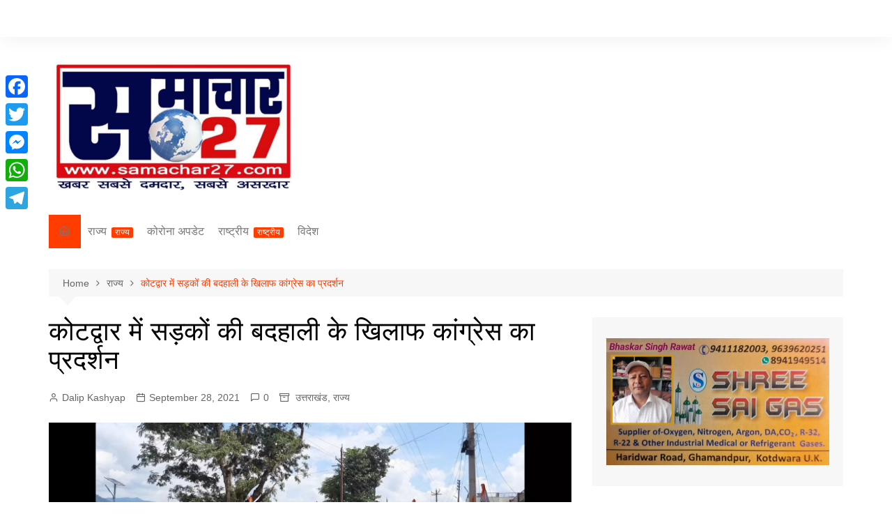

--- FILE ---
content_type: text/html; charset=UTF-8
request_url: https://samachar27.com/state/congress-protest-against-the-condition-of-roads-in-kotdwar/
body_size: 19598
content:
<!doctype html><html dir="ltr" lang="en-US" prefix="og: https://ogp.me/ns#"><head><script data-no-optimize="1">var litespeed_docref=sessionStorage.getItem("litespeed_docref");litespeed_docref&&(Object.defineProperty(document,"referrer",{get:function(){return litespeed_docref}}),sessionStorage.removeItem("litespeed_docref"));</script> <meta charset="UTF-8"><meta name="viewport" content="width=device-width, initial-scale=1"><link rel="profile" href="https://gmpg.org/xfn/11"><title>कोटद्वार में सड़कों की बदहाली के खिलाफ कांग्रेस का प्रदर्शन - samachar</title><meta name="description" content="रिपोर्ट- योगेश चौहान कोटद्वार। कांग्रेस कार्यकर्ताओं ने कोटद्वार विधानसभा क्षेत्र के अंतर्गत सड़कों की बदहाली के लिए प्रदेश सरकार तथा लोक निर्माण विभाग को जिम्मेदार ठहराते हुए प्रदर्शन किया। कार्यकर्ताओं ने कहा कि जल्द ही ओवरलोड डंम्पर के द्वारा टूट चुकी सड़कों पुनः डामरीकरण किया जाए की 15 दिन के भीतर सड़कों का पुनः डामरीकरण" /><meta name="robots" content="max-image-preview:large" /><meta name="author" content="Dalip Kashyap"/><link rel="canonical" href="https://samachar27.com/state/congress-protest-against-the-condition-of-roads-in-kotdwar/" /><meta name="generator" content="All in One SEO (AIOSEO) 4.9.3" /><meta property="og:locale" content="en_US" /><meta property="og:site_name" content="samachar - samachar" /><meta property="og:type" content="article" /><meta property="og:title" content="कोटद्वार में सड़कों की बदहाली के खिलाफ कांग्रेस का प्रदर्शन - samachar" /><meta property="og:description" content="रिपोर्ट- योगेश चौहान कोटद्वार। कांग्रेस कार्यकर्ताओं ने कोटद्वार विधानसभा क्षेत्र के अंतर्गत सड़कों की बदहाली के लिए प्रदेश सरकार तथा लोक निर्माण विभाग को जिम्मेदार ठहराते हुए प्रदर्शन किया। कार्यकर्ताओं ने कहा कि जल्द ही ओवरलोड डंम्पर के द्वारा टूट चुकी सड़कों पुनः डामरीकरण किया जाए की 15 दिन के भीतर सड़कों का पुनः डामरीकरण" /><meta property="og:url" content="https://samachar27.com/state/congress-protest-against-the-condition-of-roads-in-kotdwar/" /><meta property="og:image" content="https://samachar27.com/wp-content/uploads/2021/09/Screenshot_20210928-200917_Video-Player.jpg" /><meta property="og:image:secure_url" content="https://samachar27.com/wp-content/uploads/2021/09/Screenshot_20210928-200917_Video-Player.jpg" /><meta property="og:image:width" content="2340" /><meta property="og:image:height" content="1080" /><meta property="article:published_time" content="2021-09-28T14:45:10+00:00" /><meta property="article:modified_time" content="2021-09-28T14:45:10+00:00" /><meta name="twitter:card" content="summary_large_image" /><meta name="twitter:title" content="कोटद्वार में सड़कों की बदहाली के खिलाफ कांग्रेस का प्रदर्शन - samachar" /><meta name="twitter:description" content="रिपोर्ट- योगेश चौहान कोटद्वार। कांग्रेस कार्यकर्ताओं ने कोटद्वार विधानसभा क्षेत्र के अंतर्गत सड़कों की बदहाली के लिए प्रदेश सरकार तथा लोक निर्माण विभाग को जिम्मेदार ठहराते हुए प्रदर्शन किया। कार्यकर्ताओं ने कहा कि जल्द ही ओवरलोड डंम्पर के द्वारा टूट चुकी सड़कों पुनः डामरीकरण किया जाए की 15 दिन के भीतर सड़कों का पुनः डामरीकरण" /><meta name="twitter:image" content="https://samachar27.com/wp-content/uploads/2021/09/Screenshot_20210928-200917_Video-Player.jpg" /> <script type="application/ld+json" class="aioseo-schema">{"@context":"https:\/\/schema.org","@graph":[{"@type":"BlogPosting","@id":"https:\/\/samachar27.com\/state\/congress-protest-against-the-condition-of-roads-in-kotdwar\/#blogposting","name":"\u0915\u094b\u091f\u0926\u094d\u0935\u093e\u0930 \u092e\u0947\u0902 \u0938\u0921\u093c\u0915\u094b\u0902 \u0915\u0940 \u092c\u0926\u0939\u093e\u0932\u0940 \u0915\u0947 \u0916\u093f\u0932\u093e\u092b \u0915\u093e\u0902\u0917\u094d\u0930\u0947\u0938 \u0915\u093e \u092a\u094d\u0930\u0926\u0930\u094d\u0936\u0928 - samachar","headline":"\u0915\u094b\u091f\u0926\u094d\u0935\u093e\u0930 \u092e\u0947\u0902 \u0938\u0921\u093c\u0915\u094b\u0902 \u0915\u0940 \u092c\u0926\u0939\u093e\u0932\u0940 \u0915\u0947 \u0916\u093f\u0932\u093e\u092b \u0915\u093e\u0902\u0917\u094d\u0930\u0947\u0938 \u0915\u093e \u092a\u094d\u0930\u0926\u0930\u094d\u0936\u0928","author":{"@id":"https:\/\/samachar27.com\/author\/admin\/#author"},"publisher":{"@id":"https:\/\/samachar27.com\/#organization"},"image":{"@type":"ImageObject","url":"https:\/\/samachar27.com\/wp-content\/uploads\/2021\/09\/Screenshot_20210928-200917_Video-Player.jpg","width":2340,"height":1080},"datePublished":"2021-09-28T14:45:10+05:30","dateModified":"2021-09-28T14:45:10+05:30","inLanguage":"en-US","mainEntityOfPage":{"@id":"https:\/\/samachar27.com\/state\/congress-protest-against-the-condition-of-roads-in-kotdwar\/#webpage"},"isPartOf":{"@id":"https:\/\/samachar27.com\/state\/congress-protest-against-the-condition-of-roads-in-kotdwar\/#webpage"},"articleSection":"\u0909\u0924\u094d\u0924\u0930\u093e\u0916\u0902\u0921, \u0930\u093e\u091c\u094d\u092f"},{"@type":"BreadcrumbList","@id":"https:\/\/samachar27.com\/state\/congress-protest-against-the-condition-of-roads-in-kotdwar\/#breadcrumblist","itemListElement":[{"@type":"ListItem","@id":"https:\/\/samachar27.com#listItem","position":1,"name":"Home","item":"https:\/\/samachar27.com","nextItem":{"@type":"ListItem","@id":"https:\/\/samachar27.com\/category\/state\/#listItem","name":"\u0930\u093e\u091c\u094d\u092f"}},{"@type":"ListItem","@id":"https:\/\/samachar27.com\/category\/state\/#listItem","position":2,"name":"\u0930\u093e\u091c\u094d\u092f","item":"https:\/\/samachar27.com\/category\/state\/","nextItem":{"@type":"ListItem","@id":"https:\/\/samachar27.com\/category\/state\/uttarakhand\/#listItem","name":"\u0909\u0924\u094d\u0924\u0930\u093e\u0916\u0902\u0921"},"previousItem":{"@type":"ListItem","@id":"https:\/\/samachar27.com#listItem","name":"Home"}},{"@type":"ListItem","@id":"https:\/\/samachar27.com\/category\/state\/uttarakhand\/#listItem","position":3,"name":"\u0909\u0924\u094d\u0924\u0930\u093e\u0916\u0902\u0921","item":"https:\/\/samachar27.com\/category\/state\/uttarakhand\/","nextItem":{"@type":"ListItem","@id":"https:\/\/samachar27.com\/state\/congress-protest-against-the-condition-of-roads-in-kotdwar\/#listItem","name":"\u0915\u094b\u091f\u0926\u094d\u0935\u093e\u0930 \u092e\u0947\u0902 \u0938\u0921\u093c\u0915\u094b\u0902 \u0915\u0940 \u092c\u0926\u0939\u093e\u0932\u0940 \u0915\u0947 \u0916\u093f\u0932\u093e\u092b \u0915\u093e\u0902\u0917\u094d\u0930\u0947\u0938 \u0915\u093e \u092a\u094d\u0930\u0926\u0930\u094d\u0936\u0928"},"previousItem":{"@type":"ListItem","@id":"https:\/\/samachar27.com\/category\/state\/#listItem","name":"\u0930\u093e\u091c\u094d\u092f"}},{"@type":"ListItem","@id":"https:\/\/samachar27.com\/state\/congress-protest-against-the-condition-of-roads-in-kotdwar\/#listItem","position":4,"name":"\u0915\u094b\u091f\u0926\u094d\u0935\u093e\u0930 \u092e\u0947\u0902 \u0938\u0921\u093c\u0915\u094b\u0902 \u0915\u0940 \u092c\u0926\u0939\u093e\u0932\u0940 \u0915\u0947 \u0916\u093f\u0932\u093e\u092b \u0915\u093e\u0902\u0917\u094d\u0930\u0947\u0938 \u0915\u093e \u092a\u094d\u0930\u0926\u0930\u094d\u0936\u0928","previousItem":{"@type":"ListItem","@id":"https:\/\/samachar27.com\/category\/state\/uttarakhand\/#listItem","name":"\u0909\u0924\u094d\u0924\u0930\u093e\u0916\u0902\u0921"}}]},{"@type":"Organization","@id":"https:\/\/samachar27.com\/#organization","name":"samachar","description":"samachar","url":"https:\/\/samachar27.com\/","logo":{"@type":"ImageObject","url":"https:\/\/samachar27.com\/wp-content\/uploads\/2024\/08\/WhatsApp-Image-2024-08-20-at-06.38.58_781543a7.jpg","@id":"https:\/\/samachar27.com\/state\/congress-protest-against-the-condition-of-roads-in-kotdwar\/#organizationLogo","width":992,"height":536},"image":{"@id":"https:\/\/samachar27.com\/state\/congress-protest-against-the-condition-of-roads-in-kotdwar\/#organizationLogo"}},{"@type":"Person","@id":"https:\/\/samachar27.com\/author\/admin\/#author","url":"https:\/\/samachar27.com\/author\/admin\/","name":"Dalip Kashyap","image":{"@type":"ImageObject","@id":"https:\/\/samachar27.com\/state\/congress-protest-against-the-condition-of-roads-in-kotdwar\/#authorImage","url":"https:\/\/samachar27.com\/wp-content\/litespeed\/avatar\/817773a2ea4f8f7ced5c3aaac26ae689.jpg?ver=1769432602","width":96,"height":96,"caption":"Dalip Kashyap"}},{"@type":"WebPage","@id":"https:\/\/samachar27.com\/state\/congress-protest-against-the-condition-of-roads-in-kotdwar\/#webpage","url":"https:\/\/samachar27.com\/state\/congress-protest-against-the-condition-of-roads-in-kotdwar\/","name":"\u0915\u094b\u091f\u0926\u094d\u0935\u093e\u0930 \u092e\u0947\u0902 \u0938\u0921\u093c\u0915\u094b\u0902 \u0915\u0940 \u092c\u0926\u0939\u093e\u0932\u0940 \u0915\u0947 \u0916\u093f\u0932\u093e\u092b \u0915\u093e\u0902\u0917\u094d\u0930\u0947\u0938 \u0915\u093e \u092a\u094d\u0930\u0926\u0930\u094d\u0936\u0928 - samachar","description":"\u0930\u093f\u092a\u094b\u0930\u094d\u091f- \u092f\u094b\u0917\u0947\u0936 \u091a\u094c\u0939\u093e\u0928 \u0915\u094b\u091f\u0926\u094d\u0935\u093e\u0930\u0964 \u0915\u093e\u0902\u0917\u094d\u0930\u0947\u0938 \u0915\u093e\u0930\u094d\u092f\u0915\u0930\u094d\u0924\u093e\u0913\u0902 \u0928\u0947 \u0915\u094b\u091f\u0926\u094d\u0935\u093e\u0930 \u0935\u093f\u0927\u093e\u0928\u0938\u092d\u093e \u0915\u094d\u0937\u0947\u0924\u094d\u0930 \u0915\u0947 \u0905\u0902\u0924\u0930\u094d\u0917\u0924 \u0938\u0921\u093c\u0915\u094b\u0902 \u0915\u0940 \u092c\u0926\u0939\u093e\u0932\u0940 \u0915\u0947 \u0932\u093f\u090f \u092a\u094d\u0930\u0926\u0947\u0936 \u0938\u0930\u0915\u093e\u0930 \u0924\u0925\u093e \u0932\u094b\u0915 \u0928\u093f\u0930\u094d\u092e\u093e\u0923 \u0935\u093f\u092d\u093e\u0917 \u0915\u094b \u091c\u093f\u092e\u094d\u092e\u0947\u0926\u093e\u0930 \u0920\u0939\u0930\u093e\u0924\u0947 \u0939\u0941\u090f \u092a\u094d\u0930\u0926\u0930\u094d\u0936\u0928 \u0915\u093f\u092f\u093e\u0964 \u0915\u093e\u0930\u094d\u092f\u0915\u0930\u094d\u0924\u093e\u0913\u0902 \u0928\u0947 \u0915\u0939\u093e \u0915\u093f \u091c\u0932\u094d\u0926 \u0939\u0940 \u0913\u0935\u0930\u0932\u094b\u0921 \u0921\u0902\u092e\u094d\u092a\u0930 \u0915\u0947 \u0926\u094d\u0935\u093e\u0930\u093e \u091f\u0942\u091f \u091a\u0941\u0915\u0940 \u0938\u0921\u093c\u0915\u094b\u0902 \u092a\u0941\u0928\u0903 \u0921\u093e\u092e\u0930\u0940\u0915\u0930\u0923 \u0915\u093f\u092f\u093e \u091c\u093e\u090f \u0915\u0940 15 \u0926\u093f\u0928 \u0915\u0947 \u092d\u0940\u0924\u0930 \u0938\u095c\u0915\u094b\u0902 \u0915\u093e \u092a\u0941\u0928\u0903 \u0921\u093e\u092e\u0930\u0940\u0915\u0930\u0923","inLanguage":"en-US","isPartOf":{"@id":"https:\/\/samachar27.com\/#website"},"breadcrumb":{"@id":"https:\/\/samachar27.com\/state\/congress-protest-against-the-condition-of-roads-in-kotdwar\/#breadcrumblist"},"author":{"@id":"https:\/\/samachar27.com\/author\/admin\/#author"},"creator":{"@id":"https:\/\/samachar27.com\/author\/admin\/#author"},"image":{"@type":"ImageObject","url":"https:\/\/samachar27.com\/wp-content\/uploads\/2021\/09\/Screenshot_20210928-200917_Video-Player.jpg","@id":"https:\/\/samachar27.com\/state\/congress-protest-against-the-condition-of-roads-in-kotdwar\/#mainImage","width":2340,"height":1080},"primaryImageOfPage":{"@id":"https:\/\/samachar27.com\/state\/congress-protest-against-the-condition-of-roads-in-kotdwar\/#mainImage"},"datePublished":"2021-09-28T14:45:10+05:30","dateModified":"2021-09-28T14:45:10+05:30"},{"@type":"WebSite","@id":"https:\/\/samachar27.com\/#website","url":"https:\/\/samachar27.com\/","name":"samachar","description":"samachar","inLanguage":"en-US","publisher":{"@id":"https:\/\/samachar27.com\/#organization"}}]}</script> <link rel='dns-prefetch' href='//static.addtoany.com' /><link rel="alternate" type="application/rss+xml" title="samachar &raquo; Feed" href="https://samachar27.com/feed/" /><link rel="alternate" type="application/rss+xml" title="samachar &raquo; Comments Feed" href="https://samachar27.com/comments/feed/" /><link rel="alternate" type="application/rss+xml" title="samachar &raquo; कोटद्वार में सड़कों की बदहाली के खिलाफ कांग्रेस का प्रदर्शन Comments Feed" href="https://samachar27.com/state/congress-protest-against-the-condition-of-roads-in-kotdwar/feed/" /><link rel="alternate" title="oEmbed (JSON)" type="application/json+oembed" href="https://samachar27.com/wp-json/oembed/1.0/embed?url=https%3A%2F%2Fsamachar27.com%2Fstate%2Fcongress-protest-against-the-condition-of-roads-in-kotdwar%2F" /><link rel="alternate" title="oEmbed (XML)" type="text/xml+oembed" href="https://samachar27.com/wp-json/oembed/1.0/embed?url=https%3A%2F%2Fsamachar27.com%2Fstate%2Fcongress-protest-against-the-condition-of-roads-in-kotdwar%2F&#038;format=xml" />
<script id="samac-ready" type="litespeed/javascript">window.advanced_ads_ready=function(e,a){a=a||"complete";var d=function(e){return"interactive"===a?"loading"!==e:"complete"===e};d(document.readyState)?e():document.addEventListener("readystatechange",(function(a){d(a.target.readyState)&&e()}),{once:"interactive"===a})},window.advanced_ads_ready_queue=window.advanced_ads_ready_queue||[]</script> <style id='wp-img-auto-sizes-contain-inline-css' type='text/css'>img:is([sizes=auto i],[sizes^="auto," i]){contain-intrinsic-size:3000px 1500px}
/*# sourceURL=wp-img-auto-sizes-contain-inline-css */</style><link data-optimized="2" rel="stylesheet" href="https://samachar27.com/wp-content/litespeed/css/8e9c26d1d807682506c268002a42cb8f.css?ver=e1d57" /><style id='global-styles-inline-css' type='text/css'>:root{--wp--preset--aspect-ratio--square: 1;--wp--preset--aspect-ratio--4-3: 4/3;--wp--preset--aspect-ratio--3-4: 3/4;--wp--preset--aspect-ratio--3-2: 3/2;--wp--preset--aspect-ratio--2-3: 2/3;--wp--preset--aspect-ratio--16-9: 16/9;--wp--preset--aspect-ratio--9-16: 9/16;--wp--preset--color--black: #000000;--wp--preset--color--cyan-bluish-gray: #abb8c3;--wp--preset--color--white: #ffffff;--wp--preset--color--pale-pink: #f78da7;--wp--preset--color--vivid-red: #cf2e2e;--wp--preset--color--luminous-vivid-orange: #ff6900;--wp--preset--color--luminous-vivid-amber: #fcb900;--wp--preset--color--light-green-cyan: #7bdcb5;--wp--preset--color--vivid-green-cyan: #00d084;--wp--preset--color--pale-cyan-blue: #8ed1fc;--wp--preset--color--vivid-cyan-blue: #0693e3;--wp--preset--color--vivid-purple: #9b51e0;--wp--preset--gradient--vivid-cyan-blue-to-vivid-purple: linear-gradient(135deg,rgb(6,147,227) 0%,rgb(155,81,224) 100%);--wp--preset--gradient--light-green-cyan-to-vivid-green-cyan: linear-gradient(135deg,rgb(122,220,180) 0%,rgb(0,208,130) 100%);--wp--preset--gradient--luminous-vivid-amber-to-luminous-vivid-orange: linear-gradient(135deg,rgb(252,185,0) 0%,rgb(255,105,0) 100%);--wp--preset--gradient--luminous-vivid-orange-to-vivid-red: linear-gradient(135deg,rgb(255,105,0) 0%,rgb(207,46,46) 100%);--wp--preset--gradient--very-light-gray-to-cyan-bluish-gray: linear-gradient(135deg,rgb(238,238,238) 0%,rgb(169,184,195) 100%);--wp--preset--gradient--cool-to-warm-spectrum: linear-gradient(135deg,rgb(74,234,220) 0%,rgb(151,120,209) 20%,rgb(207,42,186) 40%,rgb(238,44,130) 60%,rgb(251,105,98) 80%,rgb(254,248,76) 100%);--wp--preset--gradient--blush-light-purple: linear-gradient(135deg,rgb(255,206,236) 0%,rgb(152,150,240) 100%);--wp--preset--gradient--blush-bordeaux: linear-gradient(135deg,rgb(254,205,165) 0%,rgb(254,45,45) 50%,rgb(107,0,62) 100%);--wp--preset--gradient--luminous-dusk: linear-gradient(135deg,rgb(255,203,112) 0%,rgb(199,81,192) 50%,rgb(65,88,208) 100%);--wp--preset--gradient--pale-ocean: linear-gradient(135deg,rgb(255,245,203) 0%,rgb(182,227,212) 50%,rgb(51,167,181) 100%);--wp--preset--gradient--electric-grass: linear-gradient(135deg,rgb(202,248,128) 0%,rgb(113,206,126) 100%);--wp--preset--gradient--midnight: linear-gradient(135deg,rgb(2,3,129) 0%,rgb(40,116,252) 100%);--wp--preset--font-size--small: 16px;--wp--preset--font-size--medium: 28px;--wp--preset--font-size--large: 32px;--wp--preset--font-size--x-large: 42px;--wp--preset--font-size--larger: 38px;--wp--preset--spacing--20: 0.44rem;--wp--preset--spacing--30: 0.67rem;--wp--preset--spacing--40: 1rem;--wp--preset--spacing--50: 1.5rem;--wp--preset--spacing--60: 2.25rem;--wp--preset--spacing--70: 3.38rem;--wp--preset--spacing--80: 5.06rem;--wp--preset--shadow--natural: 6px 6px 9px rgba(0, 0, 0, 0.2);--wp--preset--shadow--deep: 12px 12px 50px rgba(0, 0, 0, 0.4);--wp--preset--shadow--sharp: 6px 6px 0px rgba(0, 0, 0, 0.2);--wp--preset--shadow--outlined: 6px 6px 0px -3px rgb(255, 255, 255), 6px 6px rgb(0, 0, 0);--wp--preset--shadow--crisp: 6px 6px 0px rgb(0, 0, 0);}:where(.is-layout-flex){gap: 0.5em;}:where(.is-layout-grid){gap: 0.5em;}body .is-layout-flex{display: flex;}.is-layout-flex{flex-wrap: wrap;align-items: center;}.is-layout-flex > :is(*, div){margin: 0;}body .is-layout-grid{display: grid;}.is-layout-grid > :is(*, div){margin: 0;}:where(.wp-block-columns.is-layout-flex){gap: 2em;}:where(.wp-block-columns.is-layout-grid){gap: 2em;}:where(.wp-block-post-template.is-layout-flex){gap: 1.25em;}:where(.wp-block-post-template.is-layout-grid){gap: 1.25em;}.has-black-color{color: var(--wp--preset--color--black) !important;}.has-cyan-bluish-gray-color{color: var(--wp--preset--color--cyan-bluish-gray) !important;}.has-white-color{color: var(--wp--preset--color--white) !important;}.has-pale-pink-color{color: var(--wp--preset--color--pale-pink) !important;}.has-vivid-red-color{color: var(--wp--preset--color--vivid-red) !important;}.has-luminous-vivid-orange-color{color: var(--wp--preset--color--luminous-vivid-orange) !important;}.has-luminous-vivid-amber-color{color: var(--wp--preset--color--luminous-vivid-amber) !important;}.has-light-green-cyan-color{color: var(--wp--preset--color--light-green-cyan) !important;}.has-vivid-green-cyan-color{color: var(--wp--preset--color--vivid-green-cyan) !important;}.has-pale-cyan-blue-color{color: var(--wp--preset--color--pale-cyan-blue) !important;}.has-vivid-cyan-blue-color{color: var(--wp--preset--color--vivid-cyan-blue) !important;}.has-vivid-purple-color{color: var(--wp--preset--color--vivid-purple) !important;}.has-black-background-color{background-color: var(--wp--preset--color--black) !important;}.has-cyan-bluish-gray-background-color{background-color: var(--wp--preset--color--cyan-bluish-gray) !important;}.has-white-background-color{background-color: var(--wp--preset--color--white) !important;}.has-pale-pink-background-color{background-color: var(--wp--preset--color--pale-pink) !important;}.has-vivid-red-background-color{background-color: var(--wp--preset--color--vivid-red) !important;}.has-luminous-vivid-orange-background-color{background-color: var(--wp--preset--color--luminous-vivid-orange) !important;}.has-luminous-vivid-amber-background-color{background-color: var(--wp--preset--color--luminous-vivid-amber) !important;}.has-light-green-cyan-background-color{background-color: var(--wp--preset--color--light-green-cyan) !important;}.has-vivid-green-cyan-background-color{background-color: var(--wp--preset--color--vivid-green-cyan) !important;}.has-pale-cyan-blue-background-color{background-color: var(--wp--preset--color--pale-cyan-blue) !important;}.has-vivid-cyan-blue-background-color{background-color: var(--wp--preset--color--vivid-cyan-blue) !important;}.has-vivid-purple-background-color{background-color: var(--wp--preset--color--vivid-purple) !important;}.has-black-border-color{border-color: var(--wp--preset--color--black) !important;}.has-cyan-bluish-gray-border-color{border-color: var(--wp--preset--color--cyan-bluish-gray) !important;}.has-white-border-color{border-color: var(--wp--preset--color--white) !important;}.has-pale-pink-border-color{border-color: var(--wp--preset--color--pale-pink) !important;}.has-vivid-red-border-color{border-color: var(--wp--preset--color--vivid-red) !important;}.has-luminous-vivid-orange-border-color{border-color: var(--wp--preset--color--luminous-vivid-orange) !important;}.has-luminous-vivid-amber-border-color{border-color: var(--wp--preset--color--luminous-vivid-amber) !important;}.has-light-green-cyan-border-color{border-color: var(--wp--preset--color--light-green-cyan) !important;}.has-vivid-green-cyan-border-color{border-color: var(--wp--preset--color--vivid-green-cyan) !important;}.has-pale-cyan-blue-border-color{border-color: var(--wp--preset--color--pale-cyan-blue) !important;}.has-vivid-cyan-blue-border-color{border-color: var(--wp--preset--color--vivid-cyan-blue) !important;}.has-vivid-purple-border-color{border-color: var(--wp--preset--color--vivid-purple) !important;}.has-vivid-cyan-blue-to-vivid-purple-gradient-background{background: var(--wp--preset--gradient--vivid-cyan-blue-to-vivid-purple) !important;}.has-light-green-cyan-to-vivid-green-cyan-gradient-background{background: var(--wp--preset--gradient--light-green-cyan-to-vivid-green-cyan) !important;}.has-luminous-vivid-amber-to-luminous-vivid-orange-gradient-background{background: var(--wp--preset--gradient--luminous-vivid-amber-to-luminous-vivid-orange) !important;}.has-luminous-vivid-orange-to-vivid-red-gradient-background{background: var(--wp--preset--gradient--luminous-vivid-orange-to-vivid-red) !important;}.has-very-light-gray-to-cyan-bluish-gray-gradient-background{background: var(--wp--preset--gradient--very-light-gray-to-cyan-bluish-gray) !important;}.has-cool-to-warm-spectrum-gradient-background{background: var(--wp--preset--gradient--cool-to-warm-spectrum) !important;}.has-blush-light-purple-gradient-background{background: var(--wp--preset--gradient--blush-light-purple) !important;}.has-blush-bordeaux-gradient-background{background: var(--wp--preset--gradient--blush-bordeaux) !important;}.has-luminous-dusk-gradient-background{background: var(--wp--preset--gradient--luminous-dusk) !important;}.has-pale-ocean-gradient-background{background: var(--wp--preset--gradient--pale-ocean) !important;}.has-electric-grass-gradient-background{background: var(--wp--preset--gradient--electric-grass) !important;}.has-midnight-gradient-background{background: var(--wp--preset--gradient--midnight) !important;}.has-small-font-size{font-size: var(--wp--preset--font-size--small) !important;}.has-medium-font-size{font-size: var(--wp--preset--font-size--medium) !important;}.has-large-font-size{font-size: var(--wp--preset--font-size--large) !important;}.has-x-large-font-size{font-size: var(--wp--preset--font-size--x-large) !important;}
/*# sourceURL=global-styles-inline-css */</style><style id='classic-theme-styles-inline-css' type='text/css'>/*! This file is auto-generated */
.wp-block-button__link{color:#fff;background-color:#32373c;border-radius:9999px;box-shadow:none;text-decoration:none;padding:calc(.667em + 2px) calc(1.333em + 2px);font-size:1.125em}.wp-block-file__button{background:#32373c;color:#fff;text-decoration:none}
/*# sourceURL=/wp-includes/css/classic-themes.min.css */</style><style id='addtoany-inline-css' type='text/css'>@media screen and (max-width:980px){
.a2a_floating_style.a2a_vertical_style{display:none;}
}
/*# sourceURL=addtoany-inline-css */</style><style id='__EPYT__style-inline-css' type='text/css'>.epyt-gallery-thumb {
                        width: 33.333%;
                }
                
/*# sourceURL=__EPYT__style-inline-css */</style> <script id="addtoany-core-js-before" type="litespeed/javascript">window.a2a_config=window.a2a_config||{};a2a_config.callbacks=[];a2a_config.overlays=[];a2a_config.templates={}</script> <script type="text/javascript" defer src="https://static.addtoany.com/menu/page.js" id="addtoany-core-js"></script> <script type="litespeed/javascript" data-src="https://samachar27.com/wp-includes/js/jquery/jquery.min.js" id="jquery-core-js"></script> <script id="__ytprefs__-js-extra" type="litespeed/javascript">var _EPYT_={"ajaxurl":"https://samachar27.com/wp-admin/admin-ajax.php","security":"44e673c4b0","gallery_scrolloffset":"20","eppathtoscripts":"https://samachar27.com/wp-content/plugins/youtube-embed-plus/scripts/","eppath":"https://samachar27.com/wp-content/plugins/youtube-embed-plus/","epresponsiveselector":"[\"iframe.__youtube_prefs_widget__\"]","epdovol":"1","version":"14.2.4","evselector":"iframe.__youtube_prefs__[src], iframe[src*=\"youtube.com/embed/\"], iframe[src*=\"youtube-nocookie.com/embed/\"]","ajax_compat":"","maxres_facade":"eager","ytapi_load":"light","pause_others":"","stopMobileBuffer":"1","facade_mode":"","not_live_on_channel":""}</script> <link rel="https://api.w.org/" href="https://samachar27.com/wp-json/" /><link rel="alternate" title="JSON" type="application/json" href="https://samachar27.com/wp-json/wp/v2/posts/2135" /><link rel="EditURI" type="application/rsd+xml" title="RSD" href="https://samachar27.com/xmlrpc.php?rsd" /><meta name="generator" content="WordPress 6.9" /><link rel='shortlink' href='https://samachar27.com/?p=2135' /><style></style><link rel="pingback" href="https://samachar27.com/xmlrpc.php"><style>a:hover{text-decoration:none !important;}button,input[type="button"],input[type="reset"],input[type="submit"],.primary-navigation > ul > li.home-btn,.cm_header_lay_three .primary-navigation > ul > li.home-btn,.news_ticker_wrap .ticker_head,#toTop,.section-title h2::after,.sidebar-widget-area .widget .widget-title h2::after,.footer-widget-container .widget .widget-title h2::after,#comments div#respond h3#reply-title::after,#comments h2.comments-title:after,.post_tags a,.owl-carousel .owl-nav button.owl-prev,.owl-carousel .owl-nav button.owl-next,.cm_author_widget .author-detail-link a,.error_foot form input[type="submit"],.widget_search form input[type="submit"],.header-search-container input[type="submit"],.trending_widget_carousel .owl-dots button.owl-dot,.pagination .page-numbers.current,.post-navigation .nav-links .nav-previous a,.post-navigation .nav-links .nav-next a,#comments form input[type="submit"],footer .widget.widget_search form input[type="submit"]:hover,.widget_product_search .woocommerce-product-search button[type="submit"],.woocommerce ul.products li.product .button,.woocommerce .woocommerce-pagination ul.page-numbers li span.current,.woocommerce .product div.summary .cart button.single_add_to_cart_button,.woocommerce .product div.woocommerce-tabs div.panel #reviews #review_form_wrapper .comment-form p.form-submit .submit,.woocommerce .product section.related > h2::after,.woocommerce .cart .button:hover,.woocommerce .cart .button:focus,.woocommerce .cart input.button:hover,.woocommerce .cart input.button:focus,.woocommerce #respond input#submit:hover,.woocommerce #respond input#submit:focus,.woocommerce button.button:hover,.woocommerce button.button:focus,.woocommerce input.button:hover,.woocommerce input.button:focus,.woocommerce #respond input#submit.alt:hover,.woocommerce a.button.alt:hover,.woocommerce button.button.alt:hover,.woocommerce input.button.alt:hover,.woocommerce a.remove:hover,.woocommerce-account .woocommerce-MyAccount-navigation ul li.is-active a,.woocommerce a.button:hover,.woocommerce a.button:focus,.widget_product_tag_cloud .tagcloud a:hover,.widget_product_tag_cloud .tagcloud a:focus,.woocommerce .widget_price_filter .price_slider_wrapper .ui-slider .ui-slider-handle,.error_page_top_portion,.primary-navigation ul li a span.menu-item-description{background-color:#FF3D00}a:hover,.post_title h2 a:hover,.post_title h2 a:focus,.post_meta li a:hover,.post_meta li a:focus,ul.social-icons li a[href*=".com"]:hover::before,.ticker_carousel .owl-nav button.owl-prev i,.ticker_carousel .owl-nav button.owl-next i,.news_ticker_wrap .ticker_items .item a:hover,.news_ticker_wrap .ticker_items .item a:focus,.cm_banner .post_title h2 a:hover,.cm_banner .post_meta li a:hover,.cm_middle_post_widget_one .post_title h2 a:hover,.cm_middle_post_widget_one .post_meta li a:hover,.cm_middle_post_widget_three .post_thumb .post-holder a:hover,.cm_middle_post_widget_three .post_thumb .post-holder a:focus,.cm_middle_post_widget_six .middle_widget_six_carousel .item .card .card_content a:hover,.cm_middle_post_widget_six .middle_widget_six_carousel .item .card .card_content a:focus,.cm_post_widget_twelve .card .post-holder a:hover,.cm_post_widget_twelve .card .post-holder a:focus,.cm_post_widget_seven .card .card_content a:hover,.cm_post_widget_seven .card .card_content a:focus,.copyright_section a:hover,.footer_nav ul li a:hover,.breadcrumb ul li:last-child span,.pagination .page-numbers:hover,#comments ol.comment-list li article footer.comment-meta .comment-metadata span.edit-link a:hover,#comments ol.comment-list li article .reply a:hover,.social-share ul li a:hover,ul.social-icons li a:hover,ul.social-icons li a:focus,.woocommerce ul.products li.product a:hover,.woocommerce ul.products li.product .price,.woocommerce .woocommerce-pagination ul.page-numbers li a.page-numbers:hover,.woocommerce div.product p.price,.woocommerce div.product span.price,.video_section .video_details .post_title h2 a:hover,.primary-navigation.dark li a:hover,footer .footer_inner a:hover,.footer-widget-container ul.post_meta li:hover span,.footer-widget-container ul.post_meta li:hover a,ul.post_meta li a:hover,.cm-post-widget-two .big-card .post-holder .post_title h2 a:hover,.cm-post-widget-two .big-card .post_meta li a:hover,.copyright_section .copyrights a,.breadcrumb ul li a:hover,.breadcrumb ul li a:hover span{color:#FF3D00}.ticker_carousel .owl-nav button.owl-prev,.ticker_carousel .owl-nav button.owl-next,.error_foot form input[type="submit"],.widget_search form input[type="submit"],.pagination .page-numbers:hover,#comments form input[type="submit"],.social-share ul li a:hover,.header-search-container .search-form-entry,.widget_product_search .woocommerce-product-search button[type="submit"],.woocommerce .woocommerce-pagination ul.page-numbers li span.current,.woocommerce .woocommerce-pagination ul.page-numbers li a.page-numbers:hover,.woocommerce a.remove:hover,.ticker_carousel .owl-nav button.owl-prev:hover,.ticker_carousel .owl-nav button.owl-next:hover,footer .widget.widget_search form input[type="submit"]:hover,.trending_widget_carousel .owl-dots button.owl-dot,.the_content blockquote,.widget_tag_cloud .tagcloud a:hover{border-color:#FF3D00}header .mask{background-color:rgba(0,0,0,0.2);}.site-description{color:#000000;}body{font-family:Arial,sans-serif;font-weight:inherit;}h1,h2,h3,h4,h5,h6,.site-title{font-family:Arial,sans-serif;font-weight:inherit;}.entry_cats ul.post-categories li a{background-color:#FF3D00;color:#fff;}.entry_cats ul.post-categories li a:hover{background-color:#010101;color:#fff;}.the_content a{color:#FF3D00;}.the_content a:hover{color:#010101;}.post-display-grid .card_content .cm-post-excerpt{margin-top:15px;}</style><style type="text/css">.site-title,
				.site-description {
					position: absolute;
					clip: rect(1px, 1px, 1px, 1px);
				}</style><link rel="icon" href="https://samachar27.com/wp-content/uploads/2024/08/cropped-WhatsApp-Image-2024-08-20-at-06.38.58_781543a7-32x32.jpg" sizes="32x32" /><link rel="icon" href="https://samachar27.com/wp-content/uploads/2024/08/cropped-WhatsApp-Image-2024-08-20-at-06.38.58_781543a7-192x192.jpg" sizes="192x192" /><link rel="apple-touch-icon" href="https://samachar27.com/wp-content/uploads/2024/08/cropped-WhatsApp-Image-2024-08-20-at-06.38.58_781543a7-180x180.jpg" /><meta name="msapplication-TileImage" content="https://samachar27.com/wp-content/uploads/2024/08/cropped-WhatsApp-Image-2024-08-20-at-06.38.58_781543a7-270x270.jpg" /><style type="text/css" id="wp-custom-css">.the_content {
    font-family: -apple-system,BlinkMacSystemFont,Noto Sans,"system-ui",Segoe UI,Roboto,Helvetica,Arial,sans-serif,Apple Color Emoji,Segoe UI Emoji,Segoe UI Symbol;
    font-size: 1rem;
    text-align: justify;
}</style></head><body class="wp-singular post-template-default single single-post postid-2135 single-format-standard wp-custom-logo wp-embed-responsive wp-theme-cream-magazine right-sidebar aa-prefix-samac-">
<a class="skip-link screen-reader-text" href="#content">Skip to content</a><div class="page-wrapper"><header class="general-header cm-header-style-one"><div class="top-header"><div class="cm-container"><div class="row"><div class="cm-col-lg-8 cm-col-md-7 cm-col-12"><div class="top-header-left"></div></div><div class="cm-col-lg-4 cm-col-md-5 cm-col-12"><div class="top-header-social-links"><ul class="social-icons"><li>
<a
href="#"
target="_blank"
>Facebook</a></li><li>
<a
href="#"
target="_blank"
>Twitter</a></li><li>
<a
href="#"
target="_blank"
>Instagram</a></li><li>
<a
href="#"
target="_blank"
>Youtube</a></li></ul></div></div></div></div></div><div class="cm-container"><div class="logo-container"><div class="row align-items-center"><div class="cm-col-lg-4 cm-col-12"><div class="logo">
<a href="https://samachar27.com/" class="custom-logo-link" rel="home"><img data-lazyloaded="1" src="[data-uri]" width="992" height="536" data-src="https://samachar27.com/wp-content/uploads/2024/08/WhatsApp-Image-2024-08-20-at-06.38.58_781543a7.jpg" class="custom-logo" alt="samachar" decoding="async" fetchpriority="high" data-srcset="https://samachar27.com/wp-content/uploads/2024/08/WhatsApp-Image-2024-08-20-at-06.38.58_781543a7.jpg 992w, https://samachar27.com/wp-content/uploads/2024/08/WhatsApp-Image-2024-08-20-at-06.38.58_781543a7-300x162.jpg 300w, https://samachar27.com/wp-content/uploads/2024/08/WhatsApp-Image-2024-08-20-at-06.38.58_781543a7-768x415.jpg 768w" data-sizes="(max-width: 992px) 100vw, 992px" /></a></div></div></div></div><nav class="main-navigation"><div id="main-nav" class="primary-navigation"><ul id="menu-primary-menu" class=""><li class="home-btn"><a href="https://samachar27.com/"><i class="feather icon-home" aria-hidden="true"></i></a></li><li id="menu-item-3242" class="menu-item menu-item-type-taxonomy menu-item-object-category current-post-ancestor current-menu-parent current-post-parent menu-item-has-children menu-item-3242"><a href="https://samachar27.com/category/state/">राज्य<span class="menu-item-description">राज्य</span></a><ul class="sub-menu"><li id="menu-item-3243" class="menu-item menu-item-type-taxonomy menu-item-object-category current-post-ancestor current-menu-parent current-post-parent menu-item-3243"><a href="https://samachar27.com/category/state/uttarakhand/">उत्तराखंड<span class="menu-item-description">उत्तराखंड से जुड़ी सभी छोटी बड़ी ख़बर .</span></a></li><li id="menu-item-3240" class="menu-item menu-item-type-taxonomy menu-item-object-category menu-item-3240"><a href="https://samachar27.com/category/%e0%a4%89%e0%a4%a4%e0%a5%8d%e0%a4%a4%e0%a4%b0-%e0%a4%aa%e0%a5%8d%e0%a4%b0%e0%a4%a6%e0%a5%87%e0%a4%b6/">उत्तर प्रदेश</a></li></ul></li><li id="menu-item-3241" class="menu-item menu-item-type-taxonomy menu-item-object-category menu-item-3241"><a href="https://samachar27.com/category/corona-update/">कोरोना अपडेट</a></li><li id="menu-item-3244" class="menu-item menu-item-type-taxonomy menu-item-object-category menu-item-3244"><a href="https://samachar27.com/category/national/">राष्ट्रीय<span class="menu-item-description">राष्ट्रीय</span></a></li><li id="menu-item-3245" class="menu-item menu-item-type-taxonomy menu-item-object-category menu-item-3245"><a href="https://samachar27.com/category/international/">विदेश</a></li></ul></div><div class="header-search-container"><div class="search-form-entry"><form role="search" class="cm-search-form" method="get" action="https://samachar27.com/"><input type="search" name="s" placeholder="Type Here" value="" ><button type="submit" class="cm-submit-btn"><i class="feather icon-search"></i></button></form></div></div></nav></div></header><div id="content" class="site-content"><div class="cm-container"><div class="inner-page-wrapper"><div id="primary" class="content-area"><main id="main" class="site-main"><div class="cm_post_page_lay_wrap"><div class="breadcrumb  default-breadcrumb"><nav role="navigation" aria-label="Breadcrumbs" class="breadcrumb-trail breadcrumbs" itemprop="breadcrumb"><ul class="trail-items" itemscope itemtype="http://schema.org/BreadcrumbList"><meta name="numberOfItems" content="3" /><meta name="itemListOrder" content="Ascending" /><li itemprop="itemListElement" itemscope itemtype="http://schema.org/ListItem" class="trail-item trail-begin"><a href="https://samachar27.com/" rel="home" itemprop="item"><span itemprop="name">Home</span></a><meta itemprop="position" content="1" /></li><li itemprop="itemListElement" itemscope itemtype="http://schema.org/ListItem" class="trail-item"><a href="https://samachar27.com/category/state/" itemprop="item"><span itemprop="name">राज्य</span></a><meta itemprop="position" content="2" /></li><li itemprop="itemListElement" itemscope itemtype="http://schema.org/ListItem" class="trail-item trail-end"><a href="https://samachar27.com/state/congress-protest-against-the-condition-of-roads-in-kotdwar" itemprop="item"><span itemprop="name">कोटद्वार में सड़कों की बदहाली के खिलाफ कांग्रेस का प्रदर्शन</span></a><meta itemprop="position" content="3" /></li></ul></nav></div><div class="single-container"><div class="row"><div class="cm-col-lg-8 cm-col-12 sticky_portion"><div class="content-entry"><article id="post-2135" class="post-detail post-2135 post type-post status-publish format-standard has-post-thumbnail hentry category-uttarakhand category-state"><div class="the_title"><h1>कोटद्वार में सड़कों की बदहाली के खिलाफ कांग्रेस का प्रदर्शन</h1></div><div class="cm-post-meta"><ul class="post_meta"><li class="post_author">
<a href="https://samachar27.com/author/admin/">Dalip Kashyap</a></li><li class="posted_date">
<a href="https://samachar27.com/state/congress-protest-against-the-condition-of-roads-in-kotdwar/"><time class="entry-date published updated" datetime="2021-09-28T14:45:10+05:30">September 28, 2021</time></a></li><li class="comments">
<a href="https://samachar27.com/state/congress-protest-against-the-condition-of-roads-in-kotdwar/#comments">0</a></li><li class="entry_cats">
<a href="https://samachar27.com/category/state/uttarakhand/" rel="category tag">उत्तराखंड</a>, <a href="https://samachar27.com/category/state/" rel="category tag">राज्य</a></li></ul></div><div class="post_thumb"><figure>
<img data-lazyloaded="1" src="[data-uri]" width="2340" height="1080" data-src="https://samachar27.com/wp-content/uploads/2021/09/Screenshot_20210928-200917_Video-Player.jpg.webp" class="attachment-full size-full wp-post-image" alt="कोटद्वार में सड़कों की बदहाली के खिलाफ कांग्रेस का प्रदर्शन" decoding="async" data-srcset="https://samachar27.com/wp-content/uploads/2021/09/Screenshot_20210928-200917_Video-Player.jpg.webp 2340w, https://samachar27.com/wp-content/uploads/2021/09/Screenshot_20210928-200917_Video-Player-300x138.jpg.webp 300w, https://samachar27.com/wp-content/uploads/2021/09/Screenshot_20210928-200917_Video-Player-1024x473.jpg.webp 1024w, https://samachar27.com/wp-content/uploads/2021/09/Screenshot_20210928-200917_Video-Player-768x354.jpg.webp 768w, https://samachar27.com/wp-content/uploads/2021/09/Screenshot_20210928-200917_Video-Player-1536x709.jpg.webp 1536w, https://samachar27.com/wp-content/uploads/2021/09/Screenshot_20210928-200917_Video-Player-2048x945.jpg.webp 2048w" data-sizes="(max-width: 2340px) 100vw, 2340px" /></figure></div><div class="the_content"><div class="samac-before-content_2" id="samac-2517820890"><a href="https://samachar27.com/" aria-label="WhatsApp Image 2026-01-26 at 6.32.05 PM"><img data-lazyloaded="1" src="[data-uri]" loading="lazy" decoding="async" data-src="https://samachar27.com/wp-content/uploads/2024/02/WhatsApp-Image-2026-01-26-at-6.32.05-PM.jpeg" alt="" data-srcset="https://samachar27.com/wp-content/uploads/2024/02/WhatsApp-Image-2026-01-26-at-6.32.05-PM.jpeg 900w, https://samachar27.com/wp-content/uploads/2024/02/WhatsApp-Image-2026-01-26-at-6.32.05-PM-211x300.jpeg 211w, https://samachar27.com/wp-content/uploads/2024/02/WhatsApp-Image-2026-01-26-at-6.32.05-PM-720x1024.jpeg 720w, https://samachar27.com/wp-content/uploads/2024/02/WhatsApp-Image-2026-01-26-at-6.32.05-PM-768x1092.jpeg 768w" data-sizes="(max-width: 900px) 100vw, 900px" width="900" height="1280"   /></a></div><div class="samac-before-content" id="samac-1787152227"><img data-lazyloaded="1" src="[data-uri]" loading="lazy" decoding="async" data-src="https://samachar27.com/wp-content/uploads/2023/11/WhatsApp-Image-2026-01-26-at-6.32.05-PM-1.jpeg" alt="" data-srcset="https://samachar27.com/wp-content/uploads/2023/11/WhatsApp-Image-2026-01-26-at-6.32.05-PM-1.jpeg 800w, https://samachar27.com/wp-content/uploads/2023/11/WhatsApp-Image-2026-01-26-at-6.32.05-PM-1-188x300.jpeg 188w, https://samachar27.com/wp-content/uploads/2023/11/WhatsApp-Image-2026-01-26-at-6.32.05-PM-1-640x1024.jpeg 640w, https://samachar27.com/wp-content/uploads/2023/11/WhatsApp-Image-2026-01-26-at-6.32.05-PM-1-768x1229.jpeg 768w" data-sizes="(max-width: 800px) 100vw, 800px" width="800" height="1280"   /></div><div class="samac-before-content-2" id="samac-3107161423"><img data-lazyloaded="1" src="[data-uri]" loading="lazy" decoding="async" data-src="https://samachar27.com/wp-content/uploads/2025/07/IMG-20250723-WA0004.jpg" alt="" data-srcset="https://samachar27.com/wp-content/uploads/2025/07/IMG-20250723-WA0004.jpg 1075w, https://samachar27.com/wp-content/uploads/2025/07/IMG-20250723-WA0004-300x171.jpg 300w, https://samachar27.com/wp-content/uploads/2025/07/IMG-20250723-WA0004-1024x584.jpg 1024w, https://samachar27.com/wp-content/uploads/2025/07/IMG-20250723-WA0004-768x438.jpg 768w" data-sizes="(max-width: 1075px) 100vw, 1075px" width="1075" height="613"   /></div><div class="addtoany_share_save_container addtoany_content addtoany_content_top"><div class="addtoany_header">शेयर करें !</div><div class="a2a_kit a2a_kit_size_32 addtoany_list" data-a2a-url="https://samachar27.com/state/congress-protest-against-the-condition-of-roads-in-kotdwar/" data-a2a-title="कोटद्वार में सड़कों की बदहाली के खिलाफ कांग्रेस का प्रदर्शन"><a class="a2a_button_facebook" href="https://www.addtoany.com/add_to/facebook?linkurl=https%3A%2F%2Fsamachar27.com%2Fstate%2Fcongress-protest-against-the-condition-of-roads-in-kotdwar%2F&amp;linkname=%E0%A4%95%E0%A5%8B%E0%A4%9F%E0%A4%A6%E0%A5%8D%E0%A4%B5%E0%A4%BE%E0%A4%B0%20%E0%A4%AE%E0%A5%87%E0%A4%82%20%E0%A4%B8%E0%A4%A1%E0%A4%BC%E0%A4%95%E0%A5%8B%E0%A4%82%20%E0%A4%95%E0%A5%80%20%E0%A4%AC%E0%A4%A6%E0%A4%B9%E0%A4%BE%E0%A4%B2%E0%A5%80%20%E0%A4%95%E0%A5%87%20%E0%A4%96%E0%A4%BF%E0%A4%B2%E0%A4%BE%E0%A4%AB%20%E0%A4%95%E0%A4%BE%E0%A4%82%E0%A4%97%E0%A5%8D%E0%A4%B0%E0%A5%87%E0%A4%B8%20%E0%A4%95%E0%A4%BE%20%E0%A4%AA%E0%A5%8D%E0%A4%B0%E0%A4%A6%E0%A4%B0%E0%A5%8D%E0%A4%B6%E0%A4%A8" title="Facebook" rel="nofollow noopener" target="_blank"></a><a class="a2a_button_twitter" href="https://www.addtoany.com/add_to/twitter?linkurl=https%3A%2F%2Fsamachar27.com%2Fstate%2Fcongress-protest-against-the-condition-of-roads-in-kotdwar%2F&amp;linkname=%E0%A4%95%E0%A5%8B%E0%A4%9F%E0%A4%A6%E0%A5%8D%E0%A4%B5%E0%A4%BE%E0%A4%B0%20%E0%A4%AE%E0%A5%87%E0%A4%82%20%E0%A4%B8%E0%A4%A1%E0%A4%BC%E0%A4%95%E0%A5%8B%E0%A4%82%20%E0%A4%95%E0%A5%80%20%E0%A4%AC%E0%A4%A6%E0%A4%B9%E0%A4%BE%E0%A4%B2%E0%A5%80%20%E0%A4%95%E0%A5%87%20%E0%A4%96%E0%A4%BF%E0%A4%B2%E0%A4%BE%E0%A4%AB%20%E0%A4%95%E0%A4%BE%E0%A4%82%E0%A4%97%E0%A5%8D%E0%A4%B0%E0%A5%87%E0%A4%B8%20%E0%A4%95%E0%A4%BE%20%E0%A4%AA%E0%A5%8D%E0%A4%B0%E0%A4%A6%E0%A4%B0%E0%A5%8D%E0%A4%B6%E0%A4%A8" title="Twitter" rel="nofollow noopener" target="_blank"></a><a class="a2a_button_facebook_messenger" href="https://www.addtoany.com/add_to/facebook_messenger?linkurl=https%3A%2F%2Fsamachar27.com%2Fstate%2Fcongress-protest-against-the-condition-of-roads-in-kotdwar%2F&amp;linkname=%E0%A4%95%E0%A5%8B%E0%A4%9F%E0%A4%A6%E0%A5%8D%E0%A4%B5%E0%A4%BE%E0%A4%B0%20%E0%A4%AE%E0%A5%87%E0%A4%82%20%E0%A4%B8%E0%A4%A1%E0%A4%BC%E0%A4%95%E0%A5%8B%E0%A4%82%20%E0%A4%95%E0%A5%80%20%E0%A4%AC%E0%A4%A6%E0%A4%B9%E0%A4%BE%E0%A4%B2%E0%A5%80%20%E0%A4%95%E0%A5%87%20%E0%A4%96%E0%A4%BF%E0%A4%B2%E0%A4%BE%E0%A4%AB%20%E0%A4%95%E0%A4%BE%E0%A4%82%E0%A4%97%E0%A5%8D%E0%A4%B0%E0%A5%87%E0%A4%B8%20%E0%A4%95%E0%A4%BE%20%E0%A4%AA%E0%A5%8D%E0%A4%B0%E0%A4%A6%E0%A4%B0%E0%A5%8D%E0%A4%B6%E0%A4%A8" title="Messenger" rel="nofollow noopener" target="_blank"></a><a class="a2a_button_whatsapp" href="https://www.addtoany.com/add_to/whatsapp?linkurl=https%3A%2F%2Fsamachar27.com%2Fstate%2Fcongress-protest-against-the-condition-of-roads-in-kotdwar%2F&amp;linkname=%E0%A4%95%E0%A5%8B%E0%A4%9F%E0%A4%A6%E0%A5%8D%E0%A4%B5%E0%A4%BE%E0%A4%B0%20%E0%A4%AE%E0%A5%87%E0%A4%82%20%E0%A4%B8%E0%A4%A1%E0%A4%BC%E0%A4%95%E0%A5%8B%E0%A4%82%20%E0%A4%95%E0%A5%80%20%E0%A4%AC%E0%A4%A6%E0%A4%B9%E0%A4%BE%E0%A4%B2%E0%A5%80%20%E0%A4%95%E0%A5%87%20%E0%A4%96%E0%A4%BF%E0%A4%B2%E0%A4%BE%E0%A4%AB%20%E0%A4%95%E0%A4%BE%E0%A4%82%E0%A4%97%E0%A5%8D%E0%A4%B0%E0%A5%87%E0%A4%B8%20%E0%A4%95%E0%A4%BE%20%E0%A4%AA%E0%A5%8D%E0%A4%B0%E0%A4%A6%E0%A4%B0%E0%A5%8D%E0%A4%B6%E0%A4%A8" title="WhatsApp" rel="nofollow noopener" target="_blank"></a><a class="a2a_button_telegram" href="https://www.addtoany.com/add_to/telegram?linkurl=https%3A%2F%2Fsamachar27.com%2Fstate%2Fcongress-protest-against-the-condition-of-roads-in-kotdwar%2F&amp;linkname=%E0%A4%95%E0%A5%8B%E0%A4%9F%E0%A4%A6%E0%A5%8D%E0%A4%B5%E0%A4%BE%E0%A4%B0%20%E0%A4%AE%E0%A5%87%E0%A4%82%20%E0%A4%B8%E0%A4%A1%E0%A4%BC%E0%A4%95%E0%A5%8B%E0%A4%82%20%E0%A4%95%E0%A5%80%20%E0%A4%AC%E0%A4%A6%E0%A4%B9%E0%A4%BE%E0%A4%B2%E0%A5%80%20%E0%A4%95%E0%A5%87%20%E0%A4%96%E0%A4%BF%E0%A4%B2%E0%A4%BE%E0%A4%AB%20%E0%A4%95%E0%A4%BE%E0%A4%82%E0%A4%97%E0%A5%8D%E0%A4%B0%E0%A5%87%E0%A4%B8%20%E0%A4%95%E0%A4%BE%20%E0%A4%AA%E0%A5%8D%E0%A4%B0%E0%A4%A6%E0%A4%B0%E0%A5%8D%E0%A4%B6%E0%A4%A8" title="Telegram" rel="nofollow noopener" target="_blank"></a></div></div><p>रिपोर्ट- योगेश चौहान</p><div class="samac-content" id="samac-3194623306"><img data-lazyloaded="1" src="[data-uri]" decoding="async" data-src="https://samachar27.com/wp-content/uploads/2025/07/IMG-20250723-WA0004.jpg" alt="" data-srcset="https://samachar27.com/wp-content/uploads/2025/07/IMG-20250723-WA0004.jpg 1075w, https://samachar27.com/wp-content/uploads/2025/07/IMG-20250723-WA0004-300x171.jpg 300w, https://samachar27.com/wp-content/uploads/2025/07/IMG-20250723-WA0004-1024x584.jpg 1024w, https://samachar27.com/wp-content/uploads/2025/07/IMG-20250723-WA0004-768x438.jpg 768w" data-sizes="(max-width: 1075px) 100vw, 1075px" width="1075" height="613"   /></div><p>कोटद्वार। कांग्रेस कार्यकर्ताओं ने कोटद्वार विधानसभा क्षेत्र के अंतर्गत सड़कों की बदहाली के लिए प्रदेश सरकार तथा लोक निर्माण विभाग को जिम्मेदार ठहराते हुए प्रदर्शन किया। कार्यकर्ताओं ने कहा कि जल्द ही ओवरलोड डंम्पर के द्वारा टूट चुकी सड़कों पुनः डामरीकरण किया जाए की 15 दिन के भीतर सड़कों का पुनः डामरीकरण नही किया तो वे आंदोलन को बाध्य होंगे।<br />
पूर्व काबीना मंत्री सुरेंद्र सिंह नेगी व महापौर हेमलता नेगी के नेतृत्व में मोटाढाक पर धरना प्रदर्शन करते हुए कार्यकर्ताओं ने कहा कि भाजपा सरकार के साढ़े चार साल के कार्यकाल में कोटद्वार विधानसभा के अंतर्गत सड़कें बदहाल हो गई हैं, सड़कों पर जगह-जगह गहरे गढ्ढे होने से लोग आए दिन दुर्घटनाएं का शिकार हो रहे हैं। साथ ही यातायात व्यवस्था में भी व्यवधान उत्पन्न हो रहा है।<br />
<iframe  id="_ytid_12903"  width="640" height="360"  data-origwidth="640" data-origheight="360" src="https://www.youtube.com/embed/f9zauPkjaYk?enablejsapi=1&#038;autoplay=0&#038;cc_load_policy=0&#038;cc_lang_pref=&#038;iv_load_policy=1&#038;loop=0&#038;rel=1&#038;fs=1&#038;playsinline=0&#038;autohide=2&#038;theme=dark&#038;color=red&#038;controls=1&#038;disablekb=0&#038;" class="__youtube_prefs__  epyt-is-override  no-lazyload" title="YouTube player"  allow="fullscreen; accelerometer; autoplay; clipboard-write; encrypted-media; gyroscope; picture-in-picture; web-share" referrerpolicy="strict-origin-when-cross-origin" allowfullscreen data-no-lazy="1" data-skipgform_ajax_framebjll=""></iframe><br />
पूर्व मंत्री सुरेन्द्र सिंह नेगी ने कहा कि क्षेत्रीय विधायक के निष्क्रियता के चलते लोक निर्माण विभाग कुंभकर्णीय नींद से जागने के बाद अब सड़को में पैचिंग का कार्य चल रहा है। सड़को का पुनः निर्माण किया जाना चाहिए था लेकिन सड़को पर टल्ले लगाए जा रहे हैं। पूर्ववर्ती कांग्रेस सरकार के कार्यकाल में उनके अथक प्रयास से कोटद्वार विधानसभा में सड़कों का डामरीकरण करवाते हुए सड़कों की दशा को सुधारा गया था। कहा कि क्षेत्रीय विधायक विकास की बजाय खनन करवाने में मशगूल हो रखे है, चैनेलाइजेशन के नाम पर कराये रहे खनन से करोड़ों की लागत से बने पुलों पर ढहने का खतरा मंडराने लगा है।</p><p>प्रदर्शन करने वालों में महापौर हेमलता नेगी, जिलाध्यक्ष डा. चन्द्रमोहन खर्कवाल, महिला जिला अध्यक्ष गीता नेगी, महानगर अध्यक्ष संजय मित्तल, शकुंतला चौहान, बीना नेगी, पार्षद अमित नेगी, पूरण चन्द्र, जगदीश मेहरा, मनोज रावत, पपेन्द्र सिंह, गबर सिंह नेगी, कृपाल सिंह नेगी, राजेन्द्र असवाल, सुरेन्द्र सिंह नेगी, यशपाल सिंह नेगी, बृजपाल सिंह नेगी, गुणानंद, बलबीर सिंह रावत, जसवंत सिंह, कुलदीप रावत, संतोष रावत, सोहन सिह रावत आदि कांग्रेसी मौजूद रहे।</p><div class="addtoany_share_save_container addtoany_content addtoany_content_bottom"><div class="addtoany_header">शेयर करें !</div><div class="a2a_kit a2a_kit_size_32 addtoany_list" data-a2a-url="https://samachar27.com/state/congress-protest-against-the-condition-of-roads-in-kotdwar/" data-a2a-title="कोटद्वार में सड़कों की बदहाली के खिलाफ कांग्रेस का प्रदर्शन"><a class="a2a_button_facebook" href="https://www.addtoany.com/add_to/facebook?linkurl=https%3A%2F%2Fsamachar27.com%2Fstate%2Fcongress-protest-against-the-condition-of-roads-in-kotdwar%2F&amp;linkname=%E0%A4%95%E0%A5%8B%E0%A4%9F%E0%A4%A6%E0%A5%8D%E0%A4%B5%E0%A4%BE%E0%A4%B0%20%E0%A4%AE%E0%A5%87%E0%A4%82%20%E0%A4%B8%E0%A4%A1%E0%A4%BC%E0%A4%95%E0%A5%8B%E0%A4%82%20%E0%A4%95%E0%A5%80%20%E0%A4%AC%E0%A4%A6%E0%A4%B9%E0%A4%BE%E0%A4%B2%E0%A5%80%20%E0%A4%95%E0%A5%87%20%E0%A4%96%E0%A4%BF%E0%A4%B2%E0%A4%BE%E0%A4%AB%20%E0%A4%95%E0%A4%BE%E0%A4%82%E0%A4%97%E0%A5%8D%E0%A4%B0%E0%A5%87%E0%A4%B8%20%E0%A4%95%E0%A4%BE%20%E0%A4%AA%E0%A5%8D%E0%A4%B0%E0%A4%A6%E0%A4%B0%E0%A5%8D%E0%A4%B6%E0%A4%A8" title="Facebook" rel="nofollow noopener" target="_blank"></a><a class="a2a_button_twitter" href="https://www.addtoany.com/add_to/twitter?linkurl=https%3A%2F%2Fsamachar27.com%2Fstate%2Fcongress-protest-against-the-condition-of-roads-in-kotdwar%2F&amp;linkname=%E0%A4%95%E0%A5%8B%E0%A4%9F%E0%A4%A6%E0%A5%8D%E0%A4%B5%E0%A4%BE%E0%A4%B0%20%E0%A4%AE%E0%A5%87%E0%A4%82%20%E0%A4%B8%E0%A4%A1%E0%A4%BC%E0%A4%95%E0%A5%8B%E0%A4%82%20%E0%A4%95%E0%A5%80%20%E0%A4%AC%E0%A4%A6%E0%A4%B9%E0%A4%BE%E0%A4%B2%E0%A5%80%20%E0%A4%95%E0%A5%87%20%E0%A4%96%E0%A4%BF%E0%A4%B2%E0%A4%BE%E0%A4%AB%20%E0%A4%95%E0%A4%BE%E0%A4%82%E0%A4%97%E0%A5%8D%E0%A4%B0%E0%A5%87%E0%A4%B8%20%E0%A4%95%E0%A4%BE%20%E0%A4%AA%E0%A5%8D%E0%A4%B0%E0%A4%A6%E0%A4%B0%E0%A5%8D%E0%A4%B6%E0%A4%A8" title="Twitter" rel="nofollow noopener" target="_blank"></a><a class="a2a_button_facebook_messenger" href="https://www.addtoany.com/add_to/facebook_messenger?linkurl=https%3A%2F%2Fsamachar27.com%2Fstate%2Fcongress-protest-against-the-condition-of-roads-in-kotdwar%2F&amp;linkname=%E0%A4%95%E0%A5%8B%E0%A4%9F%E0%A4%A6%E0%A5%8D%E0%A4%B5%E0%A4%BE%E0%A4%B0%20%E0%A4%AE%E0%A5%87%E0%A4%82%20%E0%A4%B8%E0%A4%A1%E0%A4%BC%E0%A4%95%E0%A5%8B%E0%A4%82%20%E0%A4%95%E0%A5%80%20%E0%A4%AC%E0%A4%A6%E0%A4%B9%E0%A4%BE%E0%A4%B2%E0%A5%80%20%E0%A4%95%E0%A5%87%20%E0%A4%96%E0%A4%BF%E0%A4%B2%E0%A4%BE%E0%A4%AB%20%E0%A4%95%E0%A4%BE%E0%A4%82%E0%A4%97%E0%A5%8D%E0%A4%B0%E0%A5%87%E0%A4%B8%20%E0%A4%95%E0%A4%BE%20%E0%A4%AA%E0%A5%8D%E0%A4%B0%E0%A4%A6%E0%A4%B0%E0%A5%8D%E0%A4%B6%E0%A4%A8" title="Messenger" rel="nofollow noopener" target="_blank"></a><a class="a2a_button_whatsapp" href="https://www.addtoany.com/add_to/whatsapp?linkurl=https%3A%2F%2Fsamachar27.com%2Fstate%2Fcongress-protest-against-the-condition-of-roads-in-kotdwar%2F&amp;linkname=%E0%A4%95%E0%A5%8B%E0%A4%9F%E0%A4%A6%E0%A5%8D%E0%A4%B5%E0%A4%BE%E0%A4%B0%20%E0%A4%AE%E0%A5%87%E0%A4%82%20%E0%A4%B8%E0%A4%A1%E0%A4%BC%E0%A4%95%E0%A5%8B%E0%A4%82%20%E0%A4%95%E0%A5%80%20%E0%A4%AC%E0%A4%A6%E0%A4%B9%E0%A4%BE%E0%A4%B2%E0%A5%80%20%E0%A4%95%E0%A5%87%20%E0%A4%96%E0%A4%BF%E0%A4%B2%E0%A4%BE%E0%A4%AB%20%E0%A4%95%E0%A4%BE%E0%A4%82%E0%A4%97%E0%A5%8D%E0%A4%B0%E0%A5%87%E0%A4%B8%20%E0%A4%95%E0%A4%BE%20%E0%A4%AA%E0%A5%8D%E0%A4%B0%E0%A4%A6%E0%A4%B0%E0%A5%8D%E0%A4%B6%E0%A4%A8" title="WhatsApp" rel="nofollow noopener" target="_blank"></a><a class="a2a_button_telegram" href="https://www.addtoany.com/add_to/telegram?linkurl=https%3A%2F%2Fsamachar27.com%2Fstate%2Fcongress-protest-against-the-condition-of-roads-in-kotdwar%2F&amp;linkname=%E0%A4%95%E0%A5%8B%E0%A4%9F%E0%A4%A6%E0%A5%8D%E0%A4%B5%E0%A4%BE%E0%A4%B0%20%E0%A4%AE%E0%A5%87%E0%A4%82%20%E0%A4%B8%E0%A4%A1%E0%A4%BC%E0%A4%95%E0%A5%8B%E0%A4%82%20%E0%A4%95%E0%A5%80%20%E0%A4%AC%E0%A4%A6%E0%A4%B9%E0%A4%BE%E0%A4%B2%E0%A5%80%20%E0%A4%95%E0%A5%87%20%E0%A4%96%E0%A4%BF%E0%A4%B2%E0%A4%BE%E0%A4%AB%20%E0%A4%95%E0%A4%BE%E0%A4%82%E0%A4%97%E0%A5%8D%E0%A4%B0%E0%A5%87%E0%A4%B8%20%E0%A4%95%E0%A4%BE%20%E0%A4%AA%E0%A5%8D%E0%A4%B0%E0%A4%A6%E0%A4%B0%E0%A5%8D%E0%A4%B6%E0%A4%A8" title="Telegram" rel="nofollow noopener" target="_blank"></a></div></div></div></article></div><div class="author_box"><div class="row no-gutters"><div class="cm-col-lg-3 cm-col-md-2 cm-col-3"><div class="author_thumb">
<img data-lazyloaded="1" src="[data-uri]" alt='' data-src='https://samachar27.com/wp-content/litespeed/avatar/988566612700a722e9935a56bc51d0b0.jpg?ver=1769432969' data-srcset='https://samachar27.com/wp-content/litespeed/avatar/20e23ed764130e6f6712a4b31f69e665.jpg?ver=1769432969 2x' class='avatar avatar-300 photo' height='300' width='300' loading='lazy' decoding='async'/></div></div><div class="cm-col-lg-9 cm-col-md-10 cm-col-9"><div class="author_details"><div class="author_name"><h3>Dalip Kashyap</h3></div><div class="author_desc">
Editor in chief : Dalip kashyap
,Contact number : 9927389098,
, Email : <a href="/cdn-cgi/l/email-protection" class="__cf_email__" data-cfemail="1773767b7e677c76647f6e7667272457707a767e7b3974787a">[email&#160;protected]</a></div></div></div></div></div><nav class="navigation post-navigation" aria-label="Posts"><h2 class="screen-reader-text">Post navigation</h2><div class="nav-links"><div class="nav-previous"><a href="https://samachar27.com/national/navjot-singh-sidhu-resigns-from-the-post-of-state-president-punjab-congress-again-in-turmoil/" rel="prev">Prev</a></div><div class="nav-next"><a href="https://samachar27.com/state/the-news-of-displeasure-is-imaginary-and-concocted/" rel="next">Next</a></div></div></nav><section class="cm_related_post_container"><div class="section_inner"><div class="row"><div class="cm-col-lg-6 cm-col-md-6 cm-col-12"><div class="card"><div class="post_thumb">
<a href="https://samachar27.com/state/municipal-corporation-kotdwars-congratulatory-message-to-the-citizens-on-republic-day/"><figure class="imghover">
<img data-lazyloaded="1" src="[data-uri]" width="800" height="450" data-src="https://samachar27.com/wp-content/uploads/2026/01/Screenshot_20260127_195500_Gallery-800x450.jpg" class="attachment-cream-magazine-thumbnail-2 size-cream-magazine-thumbnail-2 wp-post-image" alt="गणतंत्र दिवस पर नगर निगम कोटद्वार का बधाई संदेश एवं अपील।" decoding="async" loading="lazy" /></figure>
</a></div><div class="card_content"><div class="entry_cats"><ul class="post-categories"><li><a href="https://samachar27.com/category/%e0%a4%95%e0%a5%8b%e0%a4%9f%e0%a4%a6%e0%a5%8d%e0%a4%b5%e0%a4%be%e0%a4%b0/" rel="category tag">कोटद्वार</a></li><li><a href="https://samachar27.com/category/%e0%a4%aa%e0%a5%8c%e0%a4%a1%e0%a4%bc%e0%a5%80-%e0%a4%97%e0%a4%a2%e0%a4%bc%e0%a4%b5%e0%a4%be%e0%a4%b2/" rel="category tag">पौड़ी गढ़वाल</a></li><li><a href="https://samachar27.com/category/state/" rel="category tag">राज्य</a></li></ul></div><div class="post_title"><h2><a href="https://samachar27.com/state/municipal-corporation-kotdwars-congratulatory-message-to-the-citizens-on-republic-day/">गणतंत्र दिवस पर नगर निगम कोटद्वार का बधाई संदेश एवं अपील।</a></h2></div><div class="cm-post-meta"><ul class="post_meta"><li class="post_author">
<a href="https://samachar27.com/author/admin/">Dalip Kashyap</a></li><li class="posted_date">
<a href="https://samachar27.com/state/municipal-corporation-kotdwars-congratulatory-message-to-the-citizens-on-republic-day/"><time class="entry-date published updated" datetime="2026-01-27T20:11:20+05:30">January 27, 2026</time></a></li><li class="comments">
<a href="https://samachar27.com/state/municipal-corporation-kotdwars-congratulatory-message-to-the-citizens-on-republic-day/#comments">0</a></li></ul></div></div></div></div><div class="cm-col-lg-6 cm-col-md-6 cm-col-12"><div class="card"><div class="post_thumb">
<a href="https://samachar27.com/state/multipurpose-camp-240-villagers-got-the-benefit-of-the-schemes/"><figure class="imghover">
<img data-lazyloaded="1" src="[data-uri]" width="749" height="450" data-src="https://samachar27.com/wp-content/uploads/2026/01/Screenshot_20260127_195009_WhatsApp-749x450.jpg" class="attachment-cream-magazine-thumbnail-2 size-cream-magazine-thumbnail-2 wp-post-image" alt="बहुउद्देशीय शिविर, 240 ग्रामीणों को मिला योजनाओं का लाभ।" decoding="async" loading="lazy" /></figure>
</a></div><div class="card_content"><div class="entry_cats"><ul class="post-categories"><li><a href="https://samachar27.com/category/%e0%a4%aa%e0%a5%8c%e0%a4%a1%e0%a4%bc%e0%a5%80-%e0%a4%97%e0%a4%a2%e0%a4%bc%e0%a4%b5%e0%a4%be%e0%a4%b2/" rel="category tag">पौड़ी गढ़वाल</a></li><li><a href="https://samachar27.com/category/state/" rel="category tag">राज्य</a></li></ul></div><div class="post_title"><h2><a href="https://samachar27.com/state/multipurpose-camp-240-villagers-got-the-benefit-of-the-schemes/">बहुउद्देशीय शिविर, 240 ग्रामीणों को मिला योजनाओं का लाभ।</a></h2></div><div class="cm-post-meta"><ul class="post_meta"><li class="post_author">
<a href="https://samachar27.com/author/admin/">Dalip Kashyap</a></li><li class="posted_date">
<a href="https://samachar27.com/state/multipurpose-camp-240-villagers-got-the-benefit-of-the-schemes/"><time class="entry-date published updated" datetime="2026-01-27T19:58:26+05:30">January 27, 2026</time></a></li><li class="comments">
<a href="https://samachar27.com/state/multipurpose-camp-240-villagers-got-the-benefit-of-the-schemes/#comments">0</a></li></ul></div></div></div></div><div class="cm-col-lg-6 cm-col-md-6 cm-col-12"><div class="card"><div class="post_thumb">
<a href="https://samachar27.com/state/nss-launched-a-cleanliness-drive/"><figure class="imghover">
<img data-lazyloaded="1" src="[data-uri]" width="800" height="450" data-src="https://samachar27.com/wp-content/uploads/2025/12/IMG-20251217-WA0032-800x450.jpg" class="attachment-cream-magazine-thumbnail-2 size-cream-magazine-thumbnail-2 wp-post-image" alt="एनएसएस ने चलाया सफाई अभियान।" decoding="async" loading="lazy" /></figure>
</a></div><div class="card_content"><div class="entry_cats"><ul class="post-categories"><li><a href="https://samachar27.com/category/state/uttarakhand/" rel="category tag">उत्तराखंड</a></li><li><a href="https://samachar27.com/category/%e0%a4%95%e0%a5%8b%e0%a4%9f%e0%a4%a6%e0%a5%8d%e0%a4%b5%e0%a4%be%e0%a4%b0/" rel="category tag">कोटद्वार</a></li><li><a href="https://samachar27.com/category/state/" rel="category tag">राज्य</a></li></ul></div><div class="post_title"><h2><a href="https://samachar27.com/state/nss-launched-a-cleanliness-drive/">एनएसएस ने चलाया सफाई अभियान।</a></h2></div><div class="cm-post-meta"><ul class="post_meta"><li class="post_author">
<a href="https://samachar27.com/author/admin/">Dalip Kashyap</a></li><li class="posted_date">
<a href="https://samachar27.com/state/nss-launched-a-cleanliness-drive/"><time class="entry-date published updated" datetime="2025-12-17T21:34:05+05:30">December 17, 2025</time></a></li><li class="comments">
<a href="https://samachar27.com/state/nss-launched-a-cleanliness-drive/#comments">0</a></li></ul></div></div></div></div><div class="cm-col-lg-6 cm-col-md-6 cm-col-12"><div class="card"><div class="post_thumb">
<a href="https://samachar27.com/state/dr-prof-dc-pasbola-honoured-with-global-leadership-award-2025/"><figure class="imghover">
<img data-lazyloaded="1" src="[data-uri]" width="800" height="450" data-src="https://samachar27.com/wp-content/uploads/2025/12/IMG-20251217-WA0025-800x450.jpg" class="attachment-cream-magazine-thumbnail-2 size-cream-magazine-thumbnail-2 wp-post-image" alt="डॉ.प्रो.डीसी पसबोला को ग्लोबल लीडरशिप अवॉर्ड 2025 से किया गया सम्मानित।" decoding="async" loading="lazy" /></figure>
</a></div><div class="card_content"><div class="entry_cats"><ul class="post-categories"><li><a href="https://samachar27.com/category/state/" rel="category tag">राज्य</a></li></ul></div><div class="post_title"><h2><a href="https://samachar27.com/state/dr-prof-dc-pasbola-honoured-with-global-leadership-award-2025/">डॉ.प्रो.डीसी पसबोला को ग्लोबल लीडरशिप अवॉर्ड 2025 से किया गया सम्मानित।</a></h2></div><div class="cm-post-meta"><ul class="post_meta"><li class="post_author">
<a href="https://samachar27.com/author/admin/">Dalip Kashyap</a></li><li class="posted_date">
<a href="https://samachar27.com/state/dr-prof-dc-pasbola-honoured-with-global-leadership-award-2025/"><time class="entry-date published updated" datetime="2025-12-17T18:18:21+05:30">December 17, 2025</time></a></li><li class="comments">
<a href="https://samachar27.com/state/dr-prof-dc-pasbola-honoured-with-global-leadership-award-2025/#comments">0</a></li></ul></div></div></div></div><div class="cm-col-lg-6 cm-col-md-6 cm-col-12"><div class="card"><div class="post_thumb">
<a href="https://samachar27.com/state/sardar-singh-negi-was-elected-president-of-the-main-organization-for-the-second-time/"><figure class="imghover">
<img data-lazyloaded="1" src="[data-uri]" width="800" height="450" data-src="https://samachar27.com/wp-content/uploads/2025/12/Screenshot_20251217_103758_Gallery-800x450.jpg" class="attachment-cream-magazine-thumbnail-2 size-cream-magazine-thumbnail-2 wp-post-image" alt="सरदार सिंह नेगी को दूसरी बार चुना गया प्रधान संगठन का अध्यक्ष।" decoding="async" loading="lazy" /></figure>
</a></div><div class="card_content"><div class="entry_cats"><ul class="post-categories"><li><a href="https://samachar27.com/category/%e0%a4%95%e0%a5%8b%e0%a4%9f%e0%a4%a6%e0%a5%8d%e0%a4%b5%e0%a4%be%e0%a4%b0/" rel="category tag">कोटद्वार</a></li><li><a href="https://samachar27.com/category/%e0%a4%aa%e0%a5%8c%e0%a4%a1%e0%a4%bc%e0%a5%80-%e0%a4%97%e0%a4%a2%e0%a4%bc%e0%a4%b5%e0%a4%be%e0%a4%b2/" rel="category tag">पौड़ी गढ़वाल</a></li><li><a href="https://samachar27.com/category/state/" rel="category tag">राज्य</a></li></ul></div><div class="post_title"><h2><a href="https://samachar27.com/state/sardar-singh-negi-was-elected-president-of-the-main-organization-for-the-second-time/">सरदार सिंह नेगी को दूसरी बार चुना गया प्रधान संगठन का अध्यक्ष।</a></h2></div><div class="cm-post-meta"><ul class="post_meta"><li class="post_author">
<a href="https://samachar27.com/author/admin/">Dalip Kashyap</a></li><li class="posted_date">
<a href="https://samachar27.com/state/sardar-singh-negi-was-elected-president-of-the-main-organization-for-the-second-time/"><time class="entry-date published updated" datetime="2025-12-17T10:40:36+05:30">December 17, 2025</time></a></li><li class="comments">
<a href="https://samachar27.com/state/sardar-singh-negi-was-elected-president-of-the-main-organization-for-the-second-time/#comments">0</a></li></ul></div></div></div></div><div class="cm-col-lg-6 cm-col-md-6 cm-col-12"><div class="card"><div class="post_thumb">
<a href="https://samachar27.com/state/on-vijay-diwas-the-former-cabinet-minister-said-that-this-victory-is-a-living-proof-of-indias-resolve-leadership-and-the-bravery-of-its-soldiers/"><figure class="imghover">
<img data-lazyloaded="1" src="[data-uri]" width="800" height="450" data-src="https://samachar27.com/wp-content/uploads/2025/12/IMG-20251216-WA0014-800x450.jpg" class="attachment-cream-magazine-thumbnail-2 size-cream-magazine-thumbnail-2 wp-post-image" alt="विजय दिवस पर पूर्व कैबिनेट मंत्री बोले यह विजय भारत के संकल्प, नेतृत्व और सैनिकों के शौर्य का जीवंत प्रमाण है।" decoding="async" loading="lazy" /></figure>
</a></div><div class="card_content"><div class="entry_cats"><ul class="post-categories"><li><a href="https://samachar27.com/category/state/uttarakhand/" rel="category tag">उत्तराखंड</a></li><li><a href="https://samachar27.com/category/%e0%a4%95%e0%a5%8b%e0%a4%9f%e0%a4%a6%e0%a5%8d%e0%a4%b5%e0%a4%be%e0%a4%b0/" rel="category tag">कोटद्वार</a></li><li><a href="https://samachar27.com/category/%e0%a4%aa%e0%a5%8c%e0%a4%a1%e0%a4%bc%e0%a5%80-%e0%a4%97%e0%a4%a2%e0%a4%bc%e0%a4%b5%e0%a4%be%e0%a4%b2/" rel="category tag">पौड़ी गढ़वाल</a></li><li><a href="https://samachar27.com/category/state/" rel="category tag">राज्य</a></li></ul></div><div class="post_title"><h2><a href="https://samachar27.com/state/on-vijay-diwas-the-former-cabinet-minister-said-that-this-victory-is-a-living-proof-of-indias-resolve-leadership-and-the-bravery-of-its-soldiers/">विजय दिवस पर पूर्व कैबिनेट मंत्री बोले यह विजय भारत के संकल्प, नेतृत्व और सैनिकों के शौर्य का जीवंत प्रमाण है।</a></h2></div><div class="cm-post-meta"><ul class="post_meta"><li class="post_author">
<a href="https://samachar27.com/author/admin/">Dalip Kashyap</a></li><li class="posted_date">
<a href="https://samachar27.com/state/on-vijay-diwas-the-former-cabinet-minister-said-that-this-victory-is-a-living-proof-of-indias-resolve-leadership-and-the-bravery-of-its-soldiers/"><time class="entry-date published" datetime="2025-12-16T15:35:50+05:30">December 16, 2025</time></a></li><li class="comments">
<a href="https://samachar27.com/state/on-vijay-diwas-the-former-cabinet-minister-said-that-this-victory-is-a-living-proof-of-indias-resolve-leadership-and-the-bravery-of-its-soldiers/#comments">0</a></li></ul></div></div></div></div></div></div></section><div id="comments" class="comments-area"><div id="respond" class="comment-respond"><h3 id="reply-title" class="comment-reply-title">Leave a Reply <small><a rel="nofollow" id="cancel-comment-reply-link" href="/state/congress-protest-against-the-condition-of-roads-in-kotdwar/#respond" style="display:none;">Cancel reply</a></small></h3><form action="https://samachar27.com/wp-comments-post.php" method="post" id="commentform" class="comment-form"><p class="comment-notes"><span id="email-notes">Your email address will not be published.</span> <span class="required-field-message">Required fields are marked <span class="required">*</span></span></p><p class="comment-form-comment"><label for="comment">Comment <span class="required">*</span></label><textarea id="comment" name="comment" cols="45" rows="8" maxlength="65525" required></textarea></p><p class="comment-form-author"><label for="author">Name <span class="required">*</span></label> <input id="author" name="author" type="text" value="" size="30" maxlength="245" autocomplete="name" required /></p><p class="comment-form-email"><label for="email">Email <span class="required">*</span></label> <input id="email" name="email" type="email" value="" size="30" maxlength="100" aria-describedby="email-notes" autocomplete="email" required /></p><p class="comment-form-url"><label for="url">Website</label> <input id="url" name="url" type="url" value="" size="30" maxlength="200" autocomplete="url" /></p><p class="comment-form-cookies-consent"><input id="wp-comment-cookies-consent" name="wp-comment-cookies-consent" type="checkbox" value="yes" /> <label for="wp-comment-cookies-consent">Save my name, email, and website in this browser for the next time I comment.</label></p><p class="form-submit"><input name="submit" type="submit" id="submit" class="submit" value="Post Comment" /> <input type='hidden' name='comment_post_ID' value='2135' id='comment_post_ID' />
<input type='hidden' name='comment_parent' id='comment_parent' value='0' /></p></form></div></div></div><div class="cm-col-lg-4 cm-col-12 sticky_portion"><aside id="secondary" class="sidebar-widget-area"><div id="media_image-5" class="widget widget_media_image"><img data-lazyloaded="1" src="[data-uri]" width="1280" height="731" data-src="https://samachar27.com/wp-content/uploads/2023/11/WhatsApp-Image-2023-11-09-at-5.58.37-PM.jpeg" class="image wp-image-3642  attachment-full size-full" alt="" style="max-width: 100%; height: auto;" decoding="async" loading="lazy" data-srcset="https://samachar27.com/wp-content/uploads/2023/11/WhatsApp-Image-2023-11-09-at-5.58.37-PM.jpeg 1280w, https://samachar27.com/wp-content/uploads/2023/11/WhatsApp-Image-2023-11-09-at-5.58.37-PM-300x171.jpeg 300w, https://samachar27.com/wp-content/uploads/2023/11/WhatsApp-Image-2023-11-09-at-5.58.37-PM-1024x585.jpeg 1024w, https://samachar27.com/wp-content/uploads/2023/11/WhatsApp-Image-2023-11-09-at-5.58.37-PM-768x439.jpeg 768w" data-sizes="auto, (max-width: 1280px) 100vw, 1280px" /></div><div id="search-2" class="widget widget_search"><form role="search" class="cm-search-form" method="get" action="https://samachar27.com/"><input type="search" name="s" placeholder="Type Here" value="" ><button type="submit" class="cm-submit-btn"><i class="feather icon-search"></i></button></form></div><div id="recent-posts-4" class="widget widget_recent_entries"><div class="widget-title"><h2>Recent Posts</h2></div><ul><li>
<a href="https://samachar27.com/state/municipal-corporation-kotdwars-congratulatory-message-to-the-citizens-on-republic-day/">गणतंत्र दिवस पर नगर निगम कोटद्वार का बधाई संदेश एवं अपील।</a></li><li>
<a href="https://samachar27.com/state/multipurpose-camp-240-villagers-got-the-benefit-of-the-schemes/">बहुउद्देशीय शिविर, 240 ग्रामीणों को मिला योजनाओं का लाभ।</a></li><li>
<a href="https://samachar27.com/state/nss-launched-a-cleanliness-drive/">एनएसएस ने चलाया सफाई अभियान।</a></li><li>
<a href="https://samachar27.com/national/assembly-speaker-met-the-home-minister/">विधानसभा अध्यक्ष ने की गृह मंत्री से मुलाकात।</a></li><li>
<a href="https://samachar27.com/state/dr-prof-dc-pasbola-honoured-with-global-leadership-award-2025/">डॉ.प्रो.डीसी पसबोला को ग्लोबल लीडरशिप अवॉर्ड 2025 से किया गया सम्मानित।</a></li></ul></div><div id="calendar-3" class="widget widget_calendar"><div class="widget-title"><h2>खबरें खोजें</h2></div><div id="calendar_wrap" class="calendar_wrap"><table id="wp-calendar" class="wp-calendar-table"><caption>January 2026</caption><thead><tr><th scope="col" aria-label="Monday">M</th><th scope="col" aria-label="Tuesday">T</th><th scope="col" aria-label="Wednesday">W</th><th scope="col" aria-label="Thursday">T</th><th scope="col" aria-label="Friday">F</th><th scope="col" aria-label="Saturday">S</th><th scope="col" aria-label="Sunday">S</th></tr></thead><tbody><tr><td colspan="3" class="pad">&nbsp;</td><td>1</td><td>2</td><td>3</td><td>4</td></tr><tr><td>5</td><td>6</td><td>7</td><td>8</td><td>9</td><td>10</td><td>11</td></tr><tr><td>12</td><td>13</td><td>14</td><td>15</td><td>16</td><td>17</td><td>18</td></tr><tr><td>19</td><td>20</td><td>21</td><td>22</td><td>23</td><td>24</td><td>25</td></tr><tr><td>26</td><td><a href="https://samachar27.com/2026/01/27/" aria-label="Posts published on January 27, 2026">27</a></td><td id="today">28</td><td>29</td><td>30</td><td>31</td><td class="pad" colspan="1">&nbsp;</td></tr></tbody></table><nav aria-label="Previous and next months" class="wp-calendar-nav">
<span class="wp-calendar-nav-prev"><a href="https://samachar27.com/2025/12/">&laquo; Dec</a></span>
<span class="pad">&nbsp;</span>
<span class="wp-calendar-nav-next">&nbsp;</span></nav></div></div></aside></div></div></div></div></main></div></div></div></div><footer class="footer"><div class="footer_inner"><div class="cm-container"><div class="row footer-widget-container"><div class="cm-col-lg-4 cm-col-12"><div class="blocks"></div></div><div class="cm-col-lg-4 cm-col-12"><div class="blocks"></div></div><div class="cm-col-lg-4 cm-col-12"><div class="blocks"><div id="media_image-3" class="widget widget_media_image"><a href="https://samachar27.com/"><img data-lazyloaded="1" src="[data-uri]" width="240" height="300" data-src="https://samachar27.com/wp-content/uploads/2020/10/logo.jpg-new-240x300.jpg" class="image wp-image-801  attachment-medium size-medium" alt="" style="max-width: 100%; height: auto;" decoding="async" loading="lazy" data-srcset="https://samachar27.com/wp-content/uploads/2020/10/logo.jpg-new-240x300.jpg 240w, https://samachar27.com/wp-content/uploads/2020/10/logo.jpg-new-819x1024.jpg 819w, https://samachar27.com/wp-content/uploads/2020/10/logo.jpg-new-768x960.jpg 768w, https://samachar27.com/wp-content/uploads/2020/10/logo.jpg-new-1229x1536.jpg 1229w, https://samachar27.com/wp-content/uploads/2020/10/logo.jpg-new-1638x2048.jpg 1638w, https://samachar27.com/wp-content/uploads/2020/10/logo.jpg-new-scaled.jpg 2048w" data-sizes="auto, (max-width: 240px) 100vw, 240px" /></a></div></div></div></div><div class="copyright_section"><div class="row"><div class="cm-col-lg-7 cm-col-md-6 cm-col-12"><div class="copyrights"><p>
Cream Magazine by <a href="https://themebeez.com">Themebeez</a></p></div></div><div class="cm-col-lg-5 cm-col-md-6 cm-col-12"><div class="footer_nav"></div></div></div></div></div></div></footer></div><div class="backtoptop">
<button id="toTop" class="btn btn-info">
<i class="fa fa-angle-up" aria-hidden="true"></i>
</button></div> <script data-cfasync="false" src="/cdn-cgi/scripts/5c5dd728/cloudflare-static/email-decode.min.js"></script><script type="speculationrules">{"prefetch":[{"source":"document","where":{"and":[{"href_matches":"/*"},{"not":{"href_matches":["/wp-*.php","/wp-admin/*","/wp-content/uploads/*","/wp-content/*","/wp-content/plugins/*","/wp-content/themes/cream-magazine/*","/*\\?(.+)"]}},{"not":{"selector_matches":"a[rel~=\"nofollow\"]"}},{"not":{"selector_matches":".no-prefetch, .no-prefetch a"}}]},"eagerness":"conservative"}]}</script> <div class="a2a_kit a2a_kit_size_32 a2a_floating_style a2a_vertical_style" style="left:0px;top:100px;background-color:transparent"><a class="a2a_button_facebook" href="https://www.addtoany.com/add_to/facebook?linkurl=https%3A%2F%2Fsamachar27.com%2Fstate%2Fcongress-protest-against-the-condition-of-roads-in-kotdwar%2F&amp;linkname=%E0%A4%95%E0%A5%8B%E0%A4%9F%E0%A4%A6%E0%A5%8D%E0%A4%B5%E0%A4%BE%E0%A4%B0%20%E0%A4%AE%E0%A5%87%E0%A4%82%20%E0%A4%B8%E0%A4%A1%E0%A4%BC%E0%A4%95%E0%A5%8B%E0%A4%82%20%E0%A4%95%E0%A5%80%20%E0%A4%AC%E0%A4%A6%E0%A4%B9%E0%A4%BE%E0%A4%B2%E0%A5%80%20%E0%A4%95%E0%A5%87%20%E0%A4%96%E0%A4%BF%E0%A4%B2%E0%A4%BE%E0%A4%AB%20%E0%A4%95%E0%A4%BE%E0%A4%82%E0%A4%97%E0%A5%8D%E0%A4%B0%E0%A5%87%E0%A4%B8%20%E0%A4%95%E0%A4%BE%20%E0%A4%AA%E0%A5%8D%E0%A4%B0%E0%A4%A6%E0%A4%B0%E0%A5%8D%E0%A4%B6%E0%A4%A8%20-%20samachar" title="Facebook" rel="nofollow noopener" target="_blank"></a><a class="a2a_button_twitter" href="https://www.addtoany.com/add_to/twitter?linkurl=https%3A%2F%2Fsamachar27.com%2Fstate%2Fcongress-protest-against-the-condition-of-roads-in-kotdwar%2F&amp;linkname=%E0%A4%95%E0%A5%8B%E0%A4%9F%E0%A4%A6%E0%A5%8D%E0%A4%B5%E0%A4%BE%E0%A4%B0%20%E0%A4%AE%E0%A5%87%E0%A4%82%20%E0%A4%B8%E0%A4%A1%E0%A4%BC%E0%A4%95%E0%A5%8B%E0%A4%82%20%E0%A4%95%E0%A5%80%20%E0%A4%AC%E0%A4%A6%E0%A4%B9%E0%A4%BE%E0%A4%B2%E0%A5%80%20%E0%A4%95%E0%A5%87%20%E0%A4%96%E0%A4%BF%E0%A4%B2%E0%A4%BE%E0%A4%AB%20%E0%A4%95%E0%A4%BE%E0%A4%82%E0%A4%97%E0%A5%8D%E0%A4%B0%E0%A5%87%E0%A4%B8%20%E0%A4%95%E0%A4%BE%20%E0%A4%AA%E0%A5%8D%E0%A4%B0%E0%A4%A6%E0%A4%B0%E0%A5%8D%E0%A4%B6%E0%A4%A8%20-%20samachar" title="Twitter" rel="nofollow noopener" target="_blank"></a><a class="a2a_button_facebook_messenger" href="https://www.addtoany.com/add_to/facebook_messenger?linkurl=https%3A%2F%2Fsamachar27.com%2Fstate%2Fcongress-protest-against-the-condition-of-roads-in-kotdwar%2F&amp;linkname=%E0%A4%95%E0%A5%8B%E0%A4%9F%E0%A4%A6%E0%A5%8D%E0%A4%B5%E0%A4%BE%E0%A4%B0%20%E0%A4%AE%E0%A5%87%E0%A4%82%20%E0%A4%B8%E0%A4%A1%E0%A4%BC%E0%A4%95%E0%A5%8B%E0%A4%82%20%E0%A4%95%E0%A5%80%20%E0%A4%AC%E0%A4%A6%E0%A4%B9%E0%A4%BE%E0%A4%B2%E0%A5%80%20%E0%A4%95%E0%A5%87%20%E0%A4%96%E0%A4%BF%E0%A4%B2%E0%A4%BE%E0%A4%AB%20%E0%A4%95%E0%A4%BE%E0%A4%82%E0%A4%97%E0%A5%8D%E0%A4%B0%E0%A5%87%E0%A4%B8%20%E0%A4%95%E0%A4%BE%20%E0%A4%AA%E0%A5%8D%E0%A4%B0%E0%A4%A6%E0%A4%B0%E0%A5%8D%E0%A4%B6%E0%A4%A8%20-%20samachar" title="Messenger" rel="nofollow noopener" target="_blank"></a><a class="a2a_button_whatsapp" href="https://www.addtoany.com/add_to/whatsapp?linkurl=https%3A%2F%2Fsamachar27.com%2Fstate%2Fcongress-protest-against-the-condition-of-roads-in-kotdwar%2F&amp;linkname=%E0%A4%95%E0%A5%8B%E0%A4%9F%E0%A4%A6%E0%A5%8D%E0%A4%B5%E0%A4%BE%E0%A4%B0%20%E0%A4%AE%E0%A5%87%E0%A4%82%20%E0%A4%B8%E0%A4%A1%E0%A4%BC%E0%A4%95%E0%A5%8B%E0%A4%82%20%E0%A4%95%E0%A5%80%20%E0%A4%AC%E0%A4%A6%E0%A4%B9%E0%A4%BE%E0%A4%B2%E0%A5%80%20%E0%A4%95%E0%A5%87%20%E0%A4%96%E0%A4%BF%E0%A4%B2%E0%A4%BE%E0%A4%AB%20%E0%A4%95%E0%A4%BE%E0%A4%82%E0%A4%97%E0%A5%8D%E0%A4%B0%E0%A5%87%E0%A4%B8%20%E0%A4%95%E0%A4%BE%20%E0%A4%AA%E0%A5%8D%E0%A4%B0%E0%A4%A6%E0%A4%B0%E0%A5%8D%E0%A4%B6%E0%A4%A8%20-%20samachar" title="WhatsApp" rel="nofollow noopener" target="_blank"></a><a class="a2a_button_telegram" href="https://www.addtoany.com/add_to/telegram?linkurl=https%3A%2F%2Fsamachar27.com%2Fstate%2Fcongress-protest-against-the-condition-of-roads-in-kotdwar%2F&amp;linkname=%E0%A4%95%E0%A5%8B%E0%A4%9F%E0%A4%A6%E0%A5%8D%E0%A4%B5%E0%A4%BE%E0%A4%B0%20%E0%A4%AE%E0%A5%87%E0%A4%82%20%E0%A4%B8%E0%A4%A1%E0%A4%BC%E0%A4%95%E0%A5%8B%E0%A4%82%20%E0%A4%95%E0%A5%80%20%E0%A4%AC%E0%A4%A6%E0%A4%B9%E0%A4%BE%E0%A4%B2%E0%A5%80%20%E0%A4%95%E0%A5%87%20%E0%A4%96%E0%A4%BF%E0%A4%B2%E0%A4%BE%E0%A4%AB%20%E0%A4%95%E0%A4%BE%E0%A4%82%E0%A4%97%E0%A5%8D%E0%A4%B0%E0%A5%87%E0%A4%B8%20%E0%A4%95%E0%A4%BE%20%E0%A4%AA%E0%A5%8D%E0%A4%B0%E0%A4%A6%E0%A4%B0%E0%A5%8D%E0%A4%B6%E0%A4%A8%20-%20samachar" title="Telegram" rel="nofollow noopener" target="_blank"></a></div><script id="cream-magazine-bundle-js-extra" type="litespeed/javascript">var cream_magazine_script_obj={"show_search_icon":"1","show_news_ticker":"1","show_banner_slider":"1","show_to_top_btn":"1","enable_sticky_sidebar":"1","enable_sticky_menu_section":""}</script> <script type="litespeed/javascript">!function(){window.advanced_ads_ready_queue=window.advanced_ads_ready_queue||[],advanced_ads_ready_queue.push=window.advanced_ads_ready;for(var d=0,a=advanced_ads_ready_queue.length;d<a;d++)advanced_ads_ready(advanced_ads_ready_queue[d])}();</script> <script data-no-optimize="1">window.lazyLoadOptions=Object.assign({},{threshold:300},window.lazyLoadOptions||{});!function(t,e){"object"==typeof exports&&"undefined"!=typeof module?module.exports=e():"function"==typeof define&&define.amd?define(e):(t="undefined"!=typeof globalThis?globalThis:t||self).LazyLoad=e()}(this,function(){"use strict";function e(){return(e=Object.assign||function(t){for(var e=1;e<arguments.length;e++){var n,a=arguments[e];for(n in a)Object.prototype.hasOwnProperty.call(a,n)&&(t[n]=a[n])}return t}).apply(this,arguments)}function o(t){return e({},at,t)}function l(t,e){return t.getAttribute(gt+e)}function c(t){return l(t,vt)}function s(t,e){return function(t,e,n){e=gt+e;null!==n?t.setAttribute(e,n):t.removeAttribute(e)}(t,vt,e)}function i(t){return s(t,null),0}function r(t){return null===c(t)}function u(t){return c(t)===_t}function d(t,e,n,a){t&&(void 0===a?void 0===n?t(e):t(e,n):t(e,n,a))}function f(t,e){et?t.classList.add(e):t.className+=(t.className?" ":"")+e}function _(t,e){et?t.classList.remove(e):t.className=t.className.replace(new RegExp("(^|\\s+)"+e+"(\\s+|$)")," ").replace(/^\s+/,"").replace(/\s+$/,"")}function g(t){return t.llTempImage}function v(t,e){!e||(e=e._observer)&&e.unobserve(t)}function b(t,e){t&&(t.loadingCount+=e)}function p(t,e){t&&(t.toLoadCount=e)}function n(t){for(var e,n=[],a=0;e=t.children[a];a+=1)"SOURCE"===e.tagName&&n.push(e);return n}function h(t,e){(t=t.parentNode)&&"PICTURE"===t.tagName&&n(t).forEach(e)}function a(t,e){n(t).forEach(e)}function m(t){return!!t[lt]}function E(t){return t[lt]}function I(t){return delete t[lt]}function y(e,t){var n;m(e)||(n={},t.forEach(function(t){n[t]=e.getAttribute(t)}),e[lt]=n)}function L(a,t){var o;m(a)&&(o=E(a),t.forEach(function(t){var e,n;e=a,(t=o[n=t])?e.setAttribute(n,t):e.removeAttribute(n)}))}function k(t,e,n){f(t,e.class_loading),s(t,st),n&&(b(n,1),d(e.callback_loading,t,n))}function A(t,e,n){n&&t.setAttribute(e,n)}function O(t,e){A(t,rt,l(t,e.data_sizes)),A(t,it,l(t,e.data_srcset)),A(t,ot,l(t,e.data_src))}function w(t,e,n){var a=l(t,e.data_bg_multi),o=l(t,e.data_bg_multi_hidpi);(a=nt&&o?o:a)&&(t.style.backgroundImage=a,n=n,f(t=t,(e=e).class_applied),s(t,dt),n&&(e.unobserve_completed&&v(t,e),d(e.callback_applied,t,n)))}function x(t,e){!e||0<e.loadingCount||0<e.toLoadCount||d(t.callback_finish,e)}function M(t,e,n){t.addEventListener(e,n),t.llEvLisnrs[e]=n}function N(t){return!!t.llEvLisnrs}function z(t){if(N(t)){var e,n,a=t.llEvLisnrs;for(e in a){var o=a[e];n=e,o=o,t.removeEventListener(n,o)}delete t.llEvLisnrs}}function C(t,e,n){var a;delete t.llTempImage,b(n,-1),(a=n)&&--a.toLoadCount,_(t,e.class_loading),e.unobserve_completed&&v(t,n)}function R(i,r,c){var l=g(i)||i;N(l)||function(t,e,n){N(t)||(t.llEvLisnrs={});var a="VIDEO"===t.tagName?"loadeddata":"load";M(t,a,e),M(t,"error",n)}(l,function(t){var e,n,a,o;n=r,a=c,o=u(e=i),C(e,n,a),f(e,n.class_loaded),s(e,ut),d(n.callback_loaded,e,a),o||x(n,a),z(l)},function(t){var e,n,a,o;n=r,a=c,o=u(e=i),C(e,n,a),f(e,n.class_error),s(e,ft),d(n.callback_error,e,a),o||x(n,a),z(l)})}function T(t,e,n){var a,o,i,r,c;t.llTempImage=document.createElement("IMG"),R(t,e,n),m(c=t)||(c[lt]={backgroundImage:c.style.backgroundImage}),i=n,r=l(a=t,(o=e).data_bg),c=l(a,o.data_bg_hidpi),(r=nt&&c?c:r)&&(a.style.backgroundImage='url("'.concat(r,'")'),g(a).setAttribute(ot,r),k(a,o,i)),w(t,e,n)}function G(t,e,n){var a;R(t,e,n),a=e,e=n,(t=Et[(n=t).tagName])&&(t(n,a),k(n,a,e))}function D(t,e,n){var a;a=t,(-1<It.indexOf(a.tagName)?G:T)(t,e,n)}function S(t,e,n){var a;t.setAttribute("loading","lazy"),R(t,e,n),a=e,(e=Et[(n=t).tagName])&&e(n,a),s(t,_t)}function V(t){t.removeAttribute(ot),t.removeAttribute(it),t.removeAttribute(rt)}function j(t){h(t,function(t){L(t,mt)}),L(t,mt)}function F(t){var e;(e=yt[t.tagName])?e(t):m(e=t)&&(t=E(e),e.style.backgroundImage=t.backgroundImage)}function P(t,e){var n;F(t),n=e,r(e=t)||u(e)||(_(e,n.class_entered),_(e,n.class_exited),_(e,n.class_applied),_(e,n.class_loading),_(e,n.class_loaded),_(e,n.class_error)),i(t),I(t)}function U(t,e,n,a){var o;n.cancel_on_exit&&(c(t)!==st||"IMG"===t.tagName&&(z(t),h(o=t,function(t){V(t)}),V(o),j(t),_(t,n.class_loading),b(a,-1),i(t),d(n.callback_cancel,t,e,a)))}function $(t,e,n,a){var o,i,r=(i=t,0<=bt.indexOf(c(i)));s(t,"entered"),f(t,n.class_entered),_(t,n.class_exited),o=t,i=a,n.unobserve_entered&&v(o,i),d(n.callback_enter,t,e,a),r||D(t,n,a)}function q(t){return t.use_native&&"loading"in HTMLImageElement.prototype}function H(t,o,i){t.forEach(function(t){return(a=t).isIntersecting||0<a.intersectionRatio?$(t.target,t,o,i):(e=t.target,n=t,a=o,t=i,void(r(e)||(f(e,a.class_exited),U(e,n,a,t),d(a.callback_exit,e,n,t))));var e,n,a})}function B(e,n){var t;tt&&!q(e)&&(n._observer=new IntersectionObserver(function(t){H(t,e,n)},{root:(t=e).container===document?null:t.container,rootMargin:t.thresholds||t.threshold+"px"}))}function J(t){return Array.prototype.slice.call(t)}function K(t){return t.container.querySelectorAll(t.elements_selector)}function Q(t){return c(t)===ft}function W(t,e){return e=t||K(e),J(e).filter(r)}function X(e,t){var n;(n=K(e),J(n).filter(Q)).forEach(function(t){_(t,e.class_error),i(t)}),t.update()}function t(t,e){var n,a,t=o(t);this._settings=t,this.loadingCount=0,B(t,this),n=t,a=this,Y&&window.addEventListener("online",function(){X(n,a)}),this.update(e)}var Y="undefined"!=typeof window,Z=Y&&!("onscroll"in window)||"undefined"!=typeof navigator&&/(gle|ing|ro)bot|crawl|spider/i.test(navigator.userAgent),tt=Y&&"IntersectionObserver"in window,et=Y&&"classList"in document.createElement("p"),nt=Y&&1<window.devicePixelRatio,at={elements_selector:".lazy",container:Z||Y?document:null,threshold:300,thresholds:null,data_src:"src",data_srcset:"srcset",data_sizes:"sizes",data_bg:"bg",data_bg_hidpi:"bg-hidpi",data_bg_multi:"bg-multi",data_bg_multi_hidpi:"bg-multi-hidpi",data_poster:"poster",class_applied:"applied",class_loading:"litespeed-loading",class_loaded:"litespeed-loaded",class_error:"error",class_entered:"entered",class_exited:"exited",unobserve_completed:!0,unobserve_entered:!1,cancel_on_exit:!0,callback_enter:null,callback_exit:null,callback_applied:null,callback_loading:null,callback_loaded:null,callback_error:null,callback_finish:null,callback_cancel:null,use_native:!1},ot="src",it="srcset",rt="sizes",ct="poster",lt="llOriginalAttrs",st="loading",ut="loaded",dt="applied",ft="error",_t="native",gt="data-",vt="ll-status",bt=[st,ut,dt,ft],pt=[ot],ht=[ot,ct],mt=[ot,it,rt],Et={IMG:function(t,e){h(t,function(t){y(t,mt),O(t,e)}),y(t,mt),O(t,e)},IFRAME:function(t,e){y(t,pt),A(t,ot,l(t,e.data_src))},VIDEO:function(t,e){a(t,function(t){y(t,pt),A(t,ot,l(t,e.data_src))}),y(t,ht),A(t,ct,l(t,e.data_poster)),A(t,ot,l(t,e.data_src)),t.load()}},It=["IMG","IFRAME","VIDEO"],yt={IMG:j,IFRAME:function(t){L(t,pt)},VIDEO:function(t){a(t,function(t){L(t,pt)}),L(t,ht),t.load()}},Lt=["IMG","IFRAME","VIDEO"];return t.prototype={update:function(t){var e,n,a,o=this._settings,i=W(t,o);{if(p(this,i.length),!Z&&tt)return q(o)?(e=o,n=this,i.forEach(function(t){-1!==Lt.indexOf(t.tagName)&&S(t,e,n)}),void p(n,0)):(t=this._observer,o=i,t.disconnect(),a=t,void o.forEach(function(t){a.observe(t)}));this.loadAll(i)}},destroy:function(){this._observer&&this._observer.disconnect(),K(this._settings).forEach(function(t){I(t)}),delete this._observer,delete this._settings,delete this.loadingCount,delete this.toLoadCount},loadAll:function(t){var e=this,n=this._settings;W(t,n).forEach(function(t){v(t,e),D(t,n,e)})},restoreAll:function(){var e=this._settings;K(e).forEach(function(t){P(t,e)})}},t.load=function(t,e){e=o(e);D(t,e)},t.resetStatus=function(t){i(t)},t}),function(t,e){"use strict";function n(){e.body.classList.add("litespeed_lazyloaded")}function a(){console.log("[LiteSpeed] Start Lazy Load"),o=new LazyLoad(Object.assign({},t.lazyLoadOptions||{},{elements_selector:"[data-lazyloaded]",callback_finish:n})),i=function(){o.update()},t.MutationObserver&&new MutationObserver(i).observe(e.documentElement,{childList:!0,subtree:!0,attributes:!0})}var o,i;t.addEventListener?t.addEventListener("load",a,!1):t.attachEvent("onload",a)}(window,document);</script><script data-no-optimize="1">window.litespeed_ui_events=window.litespeed_ui_events||["mouseover","click","keydown","wheel","touchmove","touchstart"];var urlCreator=window.URL||window.webkitURL;function litespeed_load_delayed_js_force(){console.log("[LiteSpeed] Start Load JS Delayed"),litespeed_ui_events.forEach(e=>{window.removeEventListener(e,litespeed_load_delayed_js_force,{passive:!0})}),document.querySelectorAll("iframe[data-litespeed-src]").forEach(e=>{e.setAttribute("src",e.getAttribute("data-litespeed-src"))}),"loading"==document.readyState?window.addEventListener("DOMContentLoaded",litespeed_load_delayed_js):litespeed_load_delayed_js()}litespeed_ui_events.forEach(e=>{window.addEventListener(e,litespeed_load_delayed_js_force,{passive:!0})});async function litespeed_load_delayed_js(){let t=[];for(var d in document.querySelectorAll('script[type="litespeed/javascript"]').forEach(e=>{t.push(e)}),t)await new Promise(e=>litespeed_load_one(t[d],e));document.dispatchEvent(new Event("DOMContentLiteSpeedLoaded")),window.dispatchEvent(new Event("DOMContentLiteSpeedLoaded"))}function litespeed_load_one(t,e){console.log("[LiteSpeed] Load ",t);var d=document.createElement("script");d.addEventListener("load",e),d.addEventListener("error",e),t.getAttributeNames().forEach(e=>{"type"!=e&&d.setAttribute("data-src"==e?"src":e,t.getAttribute(e))});let a=!(d.type="text/javascript");!d.src&&t.textContent&&(d.src=litespeed_inline2src(t.textContent),a=!0),t.after(d),t.remove(),a&&e()}function litespeed_inline2src(t){try{var d=urlCreator.createObjectURL(new Blob([t.replace(/^(?:<!--)?(.*?)(?:-->)?$/gm,"$1")],{type:"text/javascript"}))}catch(e){d="data:text/javascript;base64,"+btoa(t.replace(/^(?:<!--)?(.*?)(?:-->)?$/gm,"$1"))}return d}</script><script data-no-optimize="1">var litespeed_vary=document.cookie.replace(/(?:(?:^|.*;\s*)_lscache_vary\s*\=\s*([^;]*).*$)|^.*$/,"");litespeed_vary||fetch("/wp-content/plugins/litespeed-cache/guest.vary.php",{method:"POST",cache:"no-cache",redirect:"follow"}).then(e=>e.json()).then(e=>{console.log(e),e.hasOwnProperty("reload")&&"yes"==e.reload&&(sessionStorage.setItem("litespeed_docref",document.referrer),window.location.reload(!0))});</script><script data-optimized="1" type="litespeed/javascript" data-src="https://samachar27.com/wp-content/litespeed/js/c839ce49f99cc4cbc6fd5f2c5945d945.js?ver=e1d57"></script><script defer src="https://static.cloudflareinsights.com/beacon.min.js/vcd15cbe7772f49c399c6a5babf22c1241717689176015" integrity="sha512-ZpsOmlRQV6y907TI0dKBHq9Md29nnaEIPlkf84rnaERnq6zvWvPUqr2ft8M1aS28oN72PdrCzSjY4U6VaAw1EQ==" data-cf-beacon='{"version":"2024.11.0","token":"6e9c6840eece453b8e9926292bae0c58","r":1,"server_timing":{"name":{"cfCacheStatus":true,"cfEdge":true,"cfExtPri":true,"cfL4":true,"cfOrigin":true,"cfSpeedBrain":true},"location_startswith":null}}' crossorigin="anonymous"></script>
</body></html>
<!-- Page optimized by LiteSpeed Cache @2026-01-28 22:05:15 -->

<!-- Page cached by LiteSpeed Cache 7.7 on 2026-01-28 22:05:15 -->
<!-- Guest Mode -->
<!-- QUIC.cloud UCSS in queue -->